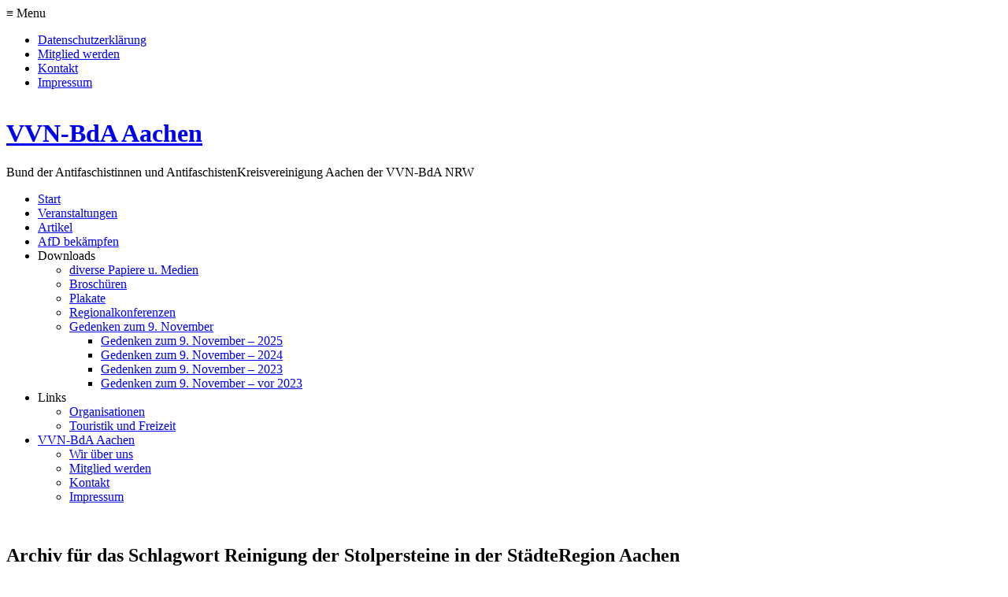

--- FILE ---
content_type: text/html; charset=UTF-8
request_url: https://aachen.vvn-bda.de/tag/reinigung-der-stolpersteine-in-der-staedteregion-aachen/
body_size: 19651
content:
<!DOCTYPE html PUBLIC "-//W3C//DTD XHTML 1.0 Transitional//DE" "http://www.w3.org/TR/xhtml1/DTD/xhtml1-transitional.dtd">
<html xmlns="http://www.w3.org/1999/xhtml" lang="de" id="fb" >

<head profile="http://gmpg.org/xfn/11">
	<meta http-equiv="Content-Type" content="text/html; charset=UTF-8" />
	<meta http-equiv="Content-Script-Type" content="text/javascript" />

	<title>Kategorie Reinigung der Stolpersteine in der StädteRegion Aachen &#8211; VVN-BdA Aachen</title>

	<meta name="robots" content="noindex, follow, noodp, noydir" />
	<meta name="description" content="Kreisvereinigung Aachen der VVN-BdA NRW" />
	<meta name="language" content="de" />
	<meta name="content-language" content="de" />
	<meta name="siteinfo" content="robots.txt" />
	<meta name="publisher" content="VVN-BdA Aachen" />
	<meta name="author" content="X-TM GmbH - http://x-tm.de" />
 	<meta name="viewport" content="width=device-width, initial-scale=1">

	<link rel="stylesheet" href="https://aachen.vvn-bda.de/wp-content/themes/wp_vvn/style.css?1769647280" type="text/css" media="screen" />
		<!--[if lt IE 8]><link rel="stylesheet" type="text/css" href="https://aachen.vvn-bda.de/wp-content/themes/wp_vvn/layout/css/ie.css" /><![endif]-->
	<link rel="stylesheet" href="https://aachen.vvn-bda.de/wp-content/themes/wp_vvn/layout/css/print.css" type="text/css" media="print" />

	<link rel="alternate" type="application/rss+xml" title="RSS 2.0" href="https://aachen.vvn-bda.de/feed/" />

	<link rel="Shortcut Icon" type="image/x-icon" href="https://aachen.vvn-bda.de/favicon.ico" />

	<link rel="pingback" href="https://aachen.vvn-bda.de/xmlrpc.php" />
	<link rel="search" type="application/opensearchdescription+xml" title="VVN-BdA Aachen" href="https://aachen.vvn-bda.de/wp-content/themes/wp_vvn/os.xml" />
	
	<!--<script type="text/javascript" src="https://aachen.vvn-bda.de/wp-content/themes/wp_vvn/js/.js"></script>-->

  <!--[if gte IE 9]>
    <style type="text/css">
      .gradient {
         filter: none;
      }
    </style>
  <![endif]-->

  
		<meta name='robots' content='max-image-preview:large' />
	<style>img:is([sizes="auto" i], [sizes^="auto," i]) { contain-intrinsic-size: 3000px 1500px }</style>
	<link rel="alternate" type="application/rss+xml" title="VVN-BdA Aachen &raquo; Schlagwort-Feed zu Reinigung der Stolpersteine in der StädteRegion Aachen" href="https://aachen.vvn-bda.de/tag/reinigung-der-stolpersteine-in-der-staedteregion-aachen/feed/" />
<script type="text/javascript">
/* <![CDATA[ */
window._wpemojiSettings = {"baseUrl":"https:\/\/s.w.org\/images\/core\/emoji\/16.0.1\/72x72\/","ext":".png","svgUrl":"https:\/\/s.w.org\/images\/core\/emoji\/16.0.1\/svg\/","svgExt":".svg","source":{"concatemoji":"https:\/\/aachen.vvn-bda.de\/wp-includes\/js\/wp-emoji-release.min.js?ver=6.8.3"}};
/*! This file is auto-generated */
!function(s,n){var o,i,e;function c(e){try{var t={supportTests:e,timestamp:(new Date).valueOf()};sessionStorage.setItem(o,JSON.stringify(t))}catch(e){}}function p(e,t,n){e.clearRect(0,0,e.canvas.width,e.canvas.height),e.fillText(t,0,0);var t=new Uint32Array(e.getImageData(0,0,e.canvas.width,e.canvas.height).data),a=(e.clearRect(0,0,e.canvas.width,e.canvas.height),e.fillText(n,0,0),new Uint32Array(e.getImageData(0,0,e.canvas.width,e.canvas.height).data));return t.every(function(e,t){return e===a[t]})}function u(e,t){e.clearRect(0,0,e.canvas.width,e.canvas.height),e.fillText(t,0,0);for(var n=e.getImageData(16,16,1,1),a=0;a<n.data.length;a++)if(0!==n.data[a])return!1;return!0}function f(e,t,n,a){switch(t){case"flag":return n(e,"\ud83c\udff3\ufe0f\u200d\u26a7\ufe0f","\ud83c\udff3\ufe0f\u200b\u26a7\ufe0f")?!1:!n(e,"\ud83c\udde8\ud83c\uddf6","\ud83c\udde8\u200b\ud83c\uddf6")&&!n(e,"\ud83c\udff4\udb40\udc67\udb40\udc62\udb40\udc65\udb40\udc6e\udb40\udc67\udb40\udc7f","\ud83c\udff4\u200b\udb40\udc67\u200b\udb40\udc62\u200b\udb40\udc65\u200b\udb40\udc6e\u200b\udb40\udc67\u200b\udb40\udc7f");case"emoji":return!a(e,"\ud83e\udedf")}return!1}function g(e,t,n,a){var r="undefined"!=typeof WorkerGlobalScope&&self instanceof WorkerGlobalScope?new OffscreenCanvas(300,150):s.createElement("canvas"),o=r.getContext("2d",{willReadFrequently:!0}),i=(o.textBaseline="top",o.font="600 32px Arial",{});return e.forEach(function(e){i[e]=t(o,e,n,a)}),i}function t(e){var t=s.createElement("script");t.src=e,t.defer=!0,s.head.appendChild(t)}"undefined"!=typeof Promise&&(o="wpEmojiSettingsSupports",i=["flag","emoji"],n.supports={everything:!0,everythingExceptFlag:!0},e=new Promise(function(e){s.addEventListener("DOMContentLoaded",e,{once:!0})}),new Promise(function(t){var n=function(){try{var e=JSON.parse(sessionStorage.getItem(o));if("object"==typeof e&&"number"==typeof e.timestamp&&(new Date).valueOf()<e.timestamp+604800&&"object"==typeof e.supportTests)return e.supportTests}catch(e){}return null}();if(!n){if("undefined"!=typeof Worker&&"undefined"!=typeof OffscreenCanvas&&"undefined"!=typeof URL&&URL.createObjectURL&&"undefined"!=typeof Blob)try{var e="postMessage("+g.toString()+"("+[JSON.stringify(i),f.toString(),p.toString(),u.toString()].join(",")+"));",a=new Blob([e],{type:"text/javascript"}),r=new Worker(URL.createObjectURL(a),{name:"wpTestEmojiSupports"});return void(r.onmessage=function(e){c(n=e.data),r.terminate(),t(n)})}catch(e){}c(n=g(i,f,p,u))}t(n)}).then(function(e){for(var t in e)n.supports[t]=e[t],n.supports.everything=n.supports.everything&&n.supports[t],"flag"!==t&&(n.supports.everythingExceptFlag=n.supports.everythingExceptFlag&&n.supports[t]);n.supports.everythingExceptFlag=n.supports.everythingExceptFlag&&!n.supports.flag,n.DOMReady=!1,n.readyCallback=function(){n.DOMReady=!0}}).then(function(){return e}).then(function(){var e;n.supports.everything||(n.readyCallback(),(e=n.source||{}).concatemoji?t(e.concatemoji):e.wpemoji&&e.twemoji&&(t(e.twemoji),t(e.wpemoji)))}))}((window,document),window._wpemojiSettings);
/* ]]> */
</script>
<style id='wp-emoji-styles-inline-css' type='text/css'>

	img.wp-smiley, img.emoji {
		display: inline !important;
		border: none !important;
		box-shadow: none !important;
		height: 1em !important;
		width: 1em !important;
		margin: 0 0.07em !important;
		vertical-align: -0.1em !important;
		background: none !important;
		padding: 0 !important;
	}
</style>
<link rel='stylesheet' id='wp-block-library-css' href='https://aachen.vvn-bda.de/wp-includes/css/dist/block-library/style.min.css?ver=6.8.3' type='text/css' media='all' />
<style id='classic-theme-styles-inline-css' type='text/css'>
/*! This file is auto-generated */
.wp-block-button__link{color:#fff;background-color:#32373c;border-radius:9999px;box-shadow:none;text-decoration:none;padding:calc(.667em + 2px) calc(1.333em + 2px);font-size:1.125em}.wp-block-file__button{background:#32373c;color:#fff;text-decoration:none}
</style>
<style id='global-styles-inline-css' type='text/css'>
:root{--wp--preset--aspect-ratio--square: 1;--wp--preset--aspect-ratio--4-3: 4/3;--wp--preset--aspect-ratio--3-4: 3/4;--wp--preset--aspect-ratio--3-2: 3/2;--wp--preset--aspect-ratio--2-3: 2/3;--wp--preset--aspect-ratio--16-9: 16/9;--wp--preset--aspect-ratio--9-16: 9/16;--wp--preset--color--black: #000000;--wp--preset--color--cyan-bluish-gray: #abb8c3;--wp--preset--color--white: #ffffff;--wp--preset--color--pale-pink: #f78da7;--wp--preset--color--vivid-red: #cf2e2e;--wp--preset--color--luminous-vivid-orange: #ff6900;--wp--preset--color--luminous-vivid-amber: #fcb900;--wp--preset--color--light-green-cyan: #7bdcb5;--wp--preset--color--vivid-green-cyan: #00d084;--wp--preset--color--pale-cyan-blue: #8ed1fc;--wp--preset--color--vivid-cyan-blue: #0693e3;--wp--preset--color--vivid-purple: #9b51e0;--wp--preset--gradient--vivid-cyan-blue-to-vivid-purple: linear-gradient(135deg,rgba(6,147,227,1) 0%,rgb(155,81,224) 100%);--wp--preset--gradient--light-green-cyan-to-vivid-green-cyan: linear-gradient(135deg,rgb(122,220,180) 0%,rgb(0,208,130) 100%);--wp--preset--gradient--luminous-vivid-amber-to-luminous-vivid-orange: linear-gradient(135deg,rgba(252,185,0,1) 0%,rgba(255,105,0,1) 100%);--wp--preset--gradient--luminous-vivid-orange-to-vivid-red: linear-gradient(135deg,rgba(255,105,0,1) 0%,rgb(207,46,46) 100%);--wp--preset--gradient--very-light-gray-to-cyan-bluish-gray: linear-gradient(135deg,rgb(238,238,238) 0%,rgb(169,184,195) 100%);--wp--preset--gradient--cool-to-warm-spectrum: linear-gradient(135deg,rgb(74,234,220) 0%,rgb(151,120,209) 20%,rgb(207,42,186) 40%,rgb(238,44,130) 60%,rgb(251,105,98) 80%,rgb(254,248,76) 100%);--wp--preset--gradient--blush-light-purple: linear-gradient(135deg,rgb(255,206,236) 0%,rgb(152,150,240) 100%);--wp--preset--gradient--blush-bordeaux: linear-gradient(135deg,rgb(254,205,165) 0%,rgb(254,45,45) 50%,rgb(107,0,62) 100%);--wp--preset--gradient--luminous-dusk: linear-gradient(135deg,rgb(255,203,112) 0%,rgb(199,81,192) 50%,rgb(65,88,208) 100%);--wp--preset--gradient--pale-ocean: linear-gradient(135deg,rgb(255,245,203) 0%,rgb(182,227,212) 50%,rgb(51,167,181) 100%);--wp--preset--gradient--electric-grass: linear-gradient(135deg,rgb(202,248,128) 0%,rgb(113,206,126) 100%);--wp--preset--gradient--midnight: linear-gradient(135deg,rgb(2,3,129) 0%,rgb(40,116,252) 100%);--wp--preset--font-size--small: 13px;--wp--preset--font-size--medium: 20px;--wp--preset--font-size--large: 36px;--wp--preset--font-size--x-large: 42px;--wp--preset--spacing--20: 0.44rem;--wp--preset--spacing--30: 0.67rem;--wp--preset--spacing--40: 1rem;--wp--preset--spacing--50: 1.5rem;--wp--preset--spacing--60: 2.25rem;--wp--preset--spacing--70: 3.38rem;--wp--preset--spacing--80: 5.06rem;--wp--preset--shadow--natural: 6px 6px 9px rgba(0, 0, 0, 0.2);--wp--preset--shadow--deep: 12px 12px 50px rgba(0, 0, 0, 0.4);--wp--preset--shadow--sharp: 6px 6px 0px rgba(0, 0, 0, 0.2);--wp--preset--shadow--outlined: 6px 6px 0px -3px rgba(255, 255, 255, 1), 6px 6px rgba(0, 0, 0, 1);--wp--preset--shadow--crisp: 6px 6px 0px rgba(0, 0, 0, 1);}:where(.is-layout-flex){gap: 0.5em;}:where(.is-layout-grid){gap: 0.5em;}body .is-layout-flex{display: flex;}.is-layout-flex{flex-wrap: wrap;align-items: center;}.is-layout-flex > :is(*, div){margin: 0;}body .is-layout-grid{display: grid;}.is-layout-grid > :is(*, div){margin: 0;}:where(.wp-block-columns.is-layout-flex){gap: 2em;}:where(.wp-block-columns.is-layout-grid){gap: 2em;}:where(.wp-block-post-template.is-layout-flex){gap: 1.25em;}:where(.wp-block-post-template.is-layout-grid){gap: 1.25em;}.has-black-color{color: var(--wp--preset--color--black) !important;}.has-cyan-bluish-gray-color{color: var(--wp--preset--color--cyan-bluish-gray) !important;}.has-white-color{color: var(--wp--preset--color--white) !important;}.has-pale-pink-color{color: var(--wp--preset--color--pale-pink) !important;}.has-vivid-red-color{color: var(--wp--preset--color--vivid-red) !important;}.has-luminous-vivid-orange-color{color: var(--wp--preset--color--luminous-vivid-orange) !important;}.has-luminous-vivid-amber-color{color: var(--wp--preset--color--luminous-vivid-amber) !important;}.has-light-green-cyan-color{color: var(--wp--preset--color--light-green-cyan) !important;}.has-vivid-green-cyan-color{color: var(--wp--preset--color--vivid-green-cyan) !important;}.has-pale-cyan-blue-color{color: var(--wp--preset--color--pale-cyan-blue) !important;}.has-vivid-cyan-blue-color{color: var(--wp--preset--color--vivid-cyan-blue) !important;}.has-vivid-purple-color{color: var(--wp--preset--color--vivid-purple) !important;}.has-black-background-color{background-color: var(--wp--preset--color--black) !important;}.has-cyan-bluish-gray-background-color{background-color: var(--wp--preset--color--cyan-bluish-gray) !important;}.has-white-background-color{background-color: var(--wp--preset--color--white) !important;}.has-pale-pink-background-color{background-color: var(--wp--preset--color--pale-pink) !important;}.has-vivid-red-background-color{background-color: var(--wp--preset--color--vivid-red) !important;}.has-luminous-vivid-orange-background-color{background-color: var(--wp--preset--color--luminous-vivid-orange) !important;}.has-luminous-vivid-amber-background-color{background-color: var(--wp--preset--color--luminous-vivid-amber) !important;}.has-light-green-cyan-background-color{background-color: var(--wp--preset--color--light-green-cyan) !important;}.has-vivid-green-cyan-background-color{background-color: var(--wp--preset--color--vivid-green-cyan) !important;}.has-pale-cyan-blue-background-color{background-color: var(--wp--preset--color--pale-cyan-blue) !important;}.has-vivid-cyan-blue-background-color{background-color: var(--wp--preset--color--vivid-cyan-blue) !important;}.has-vivid-purple-background-color{background-color: var(--wp--preset--color--vivid-purple) !important;}.has-black-border-color{border-color: var(--wp--preset--color--black) !important;}.has-cyan-bluish-gray-border-color{border-color: var(--wp--preset--color--cyan-bluish-gray) !important;}.has-white-border-color{border-color: var(--wp--preset--color--white) !important;}.has-pale-pink-border-color{border-color: var(--wp--preset--color--pale-pink) !important;}.has-vivid-red-border-color{border-color: var(--wp--preset--color--vivid-red) !important;}.has-luminous-vivid-orange-border-color{border-color: var(--wp--preset--color--luminous-vivid-orange) !important;}.has-luminous-vivid-amber-border-color{border-color: var(--wp--preset--color--luminous-vivid-amber) !important;}.has-light-green-cyan-border-color{border-color: var(--wp--preset--color--light-green-cyan) !important;}.has-vivid-green-cyan-border-color{border-color: var(--wp--preset--color--vivid-green-cyan) !important;}.has-pale-cyan-blue-border-color{border-color: var(--wp--preset--color--pale-cyan-blue) !important;}.has-vivid-cyan-blue-border-color{border-color: var(--wp--preset--color--vivid-cyan-blue) !important;}.has-vivid-purple-border-color{border-color: var(--wp--preset--color--vivid-purple) !important;}.has-vivid-cyan-blue-to-vivid-purple-gradient-background{background: var(--wp--preset--gradient--vivid-cyan-blue-to-vivid-purple) !important;}.has-light-green-cyan-to-vivid-green-cyan-gradient-background{background: var(--wp--preset--gradient--light-green-cyan-to-vivid-green-cyan) !important;}.has-luminous-vivid-amber-to-luminous-vivid-orange-gradient-background{background: var(--wp--preset--gradient--luminous-vivid-amber-to-luminous-vivid-orange) !important;}.has-luminous-vivid-orange-to-vivid-red-gradient-background{background: var(--wp--preset--gradient--luminous-vivid-orange-to-vivid-red) !important;}.has-very-light-gray-to-cyan-bluish-gray-gradient-background{background: var(--wp--preset--gradient--very-light-gray-to-cyan-bluish-gray) !important;}.has-cool-to-warm-spectrum-gradient-background{background: var(--wp--preset--gradient--cool-to-warm-spectrum) !important;}.has-blush-light-purple-gradient-background{background: var(--wp--preset--gradient--blush-light-purple) !important;}.has-blush-bordeaux-gradient-background{background: var(--wp--preset--gradient--blush-bordeaux) !important;}.has-luminous-dusk-gradient-background{background: var(--wp--preset--gradient--luminous-dusk) !important;}.has-pale-ocean-gradient-background{background: var(--wp--preset--gradient--pale-ocean) !important;}.has-electric-grass-gradient-background{background: var(--wp--preset--gradient--electric-grass) !important;}.has-midnight-gradient-background{background: var(--wp--preset--gradient--midnight) !important;}.has-small-font-size{font-size: var(--wp--preset--font-size--small) !important;}.has-medium-font-size{font-size: var(--wp--preset--font-size--medium) !important;}.has-large-font-size{font-size: var(--wp--preset--font-size--large) !important;}.has-x-large-font-size{font-size: var(--wp--preset--font-size--x-large) !important;}
:where(.wp-block-post-template.is-layout-flex){gap: 1.25em;}:where(.wp-block-post-template.is-layout-grid){gap: 1.25em;}
:where(.wp-block-columns.is-layout-flex){gap: 2em;}:where(.wp-block-columns.is-layout-grid){gap: 2em;}
:root :where(.wp-block-pullquote){font-size: 1.5em;line-height: 1.6;}
</style>
<link rel='stylesheet' id='contact-form-7-css' href='https://aachen.vvn-bda.de/wp-content/plugins/contact-form-7/includes/css/styles.css?ver=6.1.4' type='text/css' media='all' />
<link rel='stylesheet' id='spam-protect-for-contact-form7-css' href='https://aachen.vvn-bda.de/wp-content/plugins/wp-contact-form-7-spam-blocker/frontend/css/spam-protect-for-contact-form7.css?ver=1.0.0' type='text/css' media='all' />
<script type="text/javascript" src="https://aachen.vvn-bda.de/wp-includes/js/jquery/jquery.min.js?ver=3.7.1" id="jquery-core-js"></script>
<script type="text/javascript" src="https://aachen.vvn-bda.de/wp-includes/js/jquery/jquery-migrate.min.js?ver=3.4.1" id="jquery-migrate-js"></script>
<script type="text/javascript" src="https://aachen.vvn-bda.de/wp-content/plugins/wp-contact-form-7-spam-blocker/frontend/js/spam-protect-for-contact-form7.js?ver=1.0.0" id="spam-protect-for-contact-form7-js"></script>
<link rel="https://api.w.org/" href="https://aachen.vvn-bda.de/wp-json/" /><link rel="alternate" title="JSON" type="application/json" href="https://aachen.vvn-bda.de/wp-json/wp/v2/tags/702" /><link rel="EditURI" type="application/rsd+xml" title="RSD" href="https://aachen.vvn-bda.de/xmlrpc.php?rsd" />
<meta name="generator" content="WordPress 6.8.3" />
<meta name="tec-api-version" content="v1"><meta name="tec-api-origin" content="https://aachen.vvn-bda.de"><link rel="alternate" href="https://aachen.vvn-bda.de/wp-json/tribe/events/v1/events/?tags=reinigung-der-stolpersteine-in-der-staedteregion-aachen" /><link rel="icon" href="https://aachen.vvn-bda.de/wp-content/uploads/sites/39/2023/03/cropped-VVN-BdA-Aachen-Website-Icon-1-32x32.jpg" sizes="32x32" />
<link rel="icon" href="https://aachen.vvn-bda.de/wp-content/uploads/sites/39/2023/03/cropped-VVN-BdA-Aachen-Website-Icon-1-192x192.jpg" sizes="192x192" />
<link rel="apple-touch-icon" href="https://aachen.vvn-bda.de/wp-content/uploads/sites/39/2023/03/cropped-VVN-BdA-Aachen-Website-Icon-1-180x180.jpg" />
<meta name="msapplication-TileImage" content="https://aachen.vvn-bda.de/wp-content/uploads/sites/39/2023/03/cropped-VVN-BdA-Aachen-Website-Icon-1-270x270.jpg" />

</head>
<body class="archive tag tag-reinigung-der-stolpersteine-in-der-staedteregion-aachen tag-702 wp-theme-wp_vvn tribe-no-js metaslider-plugin">

<nav id="nav-wrap">
	<div class="mobile">
		<div id="mobile-menu">
			<ul id="menu-mainmenu" class="menu"><li id="menu-item-610" class="menu-item menu-item-type-custom menu-item-object-custom menu-item-home menu-item-610"><a href="http://aachen.vvn-bda.de">Start</a></li>
<li id="menu-item-4949" class="menu-item menu-item-type-post_type_archive menu-item-object-tribe_events menu-item-4949"><a href="https://aachen.vvn-bda.de/events/">Veranstaltungen</a></li>
<li id="menu-item-29" class="menu-item menu-item-type-taxonomy menu-item-object-category menu-item-29"><a href="https://aachen.vvn-bda.de/category/artikel/">Artikel</a></li>
<li id="menu-item-7159" class="menu-item menu-item-type-taxonomy menu-item-object-category menu-item-7159"><a href="https://aachen.vvn-bda.de/category/afd_bekaempfen/">AfD bekämpfen</a></li>
<li id="menu-item-613" class="menu-item menu-item-type-custom menu-item-object-custom menu-item-has-children menu-item-613"><a>Downloads</a>
<ul class="sub-menu">
	<li id="menu-item-5396" class="menu-item menu-item-type-taxonomy menu-item-object-category menu-item-5396"><a href="https://aachen.vvn-bda.de/category/diverse-papers/">diverse Papiere u. Medien</a></li>
	<li id="menu-item-612" class="menu-item menu-item-type-taxonomy menu-item-object-category menu-item-612"><a href="https://aachen.vvn-bda.de/category/broschuren/">Broschüren</a></li>
	<li id="menu-item-615" class="menu-item menu-item-type-taxonomy menu-item-object-category menu-item-615"><a href="https://aachen.vvn-bda.de/category/plakate/">Plakate</a></li>
	<li id="menu-item-657" class="menu-item menu-item-type-taxonomy menu-item-object-category menu-item-657"><a href="https://aachen.vvn-bda.de/category/downloads/regionalkonferenzen/">Regionalkonferenzen</a></li>
	<li id="menu-item-4919" class="menu-item menu-item-type-taxonomy menu-item-object-category menu-item-has-children menu-item-4919"><a href="https://aachen.vvn-bda.de/category/downloads/gedenken-zum-9-november/">Gedenken zum 9. November</a>
	<ul class="sub-menu">
		<li id="menu-item-10526" class="menu-item menu-item-type-taxonomy menu-item-object-category menu-item-10526"><a href="https://aachen.vvn-bda.de/category/downloads/gedenken-zum-9-november/gedenken-zum-9-november-2025/">Gedenken zum 9. November &#8211; 2025</a></li>
		<li id="menu-item-9016" class="menu-item menu-item-type-taxonomy menu-item-object-category menu-item-9016"><a href="https://aachen.vvn-bda.de/category/downloads/gedenken-zum-9-november/gedenken-zum-9-november-2024/">Gedenken zum 9. November &#8211; 2024</a></li>
		<li id="menu-item-6877" class="menu-item menu-item-type-taxonomy menu-item-object-category menu-item-6877"><a href="https://aachen.vvn-bda.de/category/downloads/gedenken-zum-9-november/gedenken-zum-9-november-2023-gedenken-zum-9-november/">Gedenken zum 9. November – 2023</a></li>
		<li id="menu-item-4921" class="menu-item menu-item-type-taxonomy menu-item-object-category menu-item-4921"><a href="https://aachen.vvn-bda.de/category/downloads/gedenken-zum-9-november/gedenken-zum-9-november-vor-2023/">Gedenken zum 9. November – vor 2023</a></li>
	</ul>
</li>
</ul>
</li>
<li id="menu-item-5888" class="menu-item menu-item-type-custom menu-item-object-custom menu-item-has-children menu-item-5888"><a>Links</a>
<ul class="sub-menu">
	<li id="menu-item-28" class="menu-item menu-item-type-post_type menu-item-object-page menu-item-28"><a href="https://aachen.vvn-bda.de/links/">Organisationen</a></li>
	<li id="menu-item-5894" class="menu-item menu-item-type-post_type menu-item-object-page menu-item-5894"><a href="https://aachen.vvn-bda.de/touristik-und-freizeit/">Touristik und Freizeit</a></li>
</ul>
</li>
<li id="menu-item-611" class="menu-item menu-item-type-custom menu-item-object-custom menu-item-has-children menu-item-611"><a href="http://www.aachen-neu.vvn-bda.de">VVN-BdA Aachen</a>
<ul class="sub-menu">
	<li id="menu-item-25" class="menu-item menu-item-type-post_type menu-item-object-page menu-item-25"><a href="https://aachen.vvn-bda.de/wir-uber-uns/"><!--:de-->Wir über uns<!--:--></a></li>
	<li id="menu-item-11" class="menu-item menu-item-type-post_type menu-item-object-page menu-item-11"><a href="https://aachen.vvn-bda.de/mitglied-werden/"><!--:de-->Mitglied werden<!--:--></a></li>
	<li id="menu-item-12" class="menu-item menu-item-type-post_type menu-item-object-page menu-item-12"><a href="https://aachen.vvn-bda.de/kontakt/"><!--:de-->Kontakt<!--:--></a></li>
	<li id="menu-item-22" class="menu-item menu-item-type-post_type menu-item-object-page menu-item-22"><a href="https://aachen.vvn-bda.de/impressum/"><!--:de-->Impressum<!--:--></a></li>
</ul>
</li>
</ul>	 		<ul id="menu-topmenu" class="menu"><li id="menu-item-2475" class="menu-item menu-item-type-custom menu-item-object-custom menu-item-2475"><a href="https://vvn-bda.de/datenschutz/">Datenschutzerklärung</a></li>
<li id="menu-item-9" class="menu-item menu-item-type-post_type menu-item-object-page menu-item-9"><a href="https://aachen.vvn-bda.de/mitglied-werden/"><!--:de-->Mitglied werden<!--:--></a></li>
<li id="menu-item-10" class="menu-item menu-item-type-post_type menu-item-object-page menu-item-10"><a href="https://aachen.vvn-bda.de/kontakt/"><!--:de-->Kontakt<!--:--></a></li>
<li id="menu-item-23" class="menu-item menu-item-type-post_type menu-item-object-page menu-item-23"><a href="https://aachen.vvn-bda.de/impressum/"><!--:de-->Impressum<!--:--></a></li>
</ul>	 	</div>
 	</div>

  	</nav>

<div id="wraphead">
  <div id="topnav">
    <div class="topmenu"><ul id="menu-topmenu-1" class="menu"><li class="menu-item menu-item-type-custom menu-item-object-custom menu-item-2475"><a href="https://vvn-bda.de/datenschutz/">Datenschutzerklärung</a></li>
<li class="menu-item menu-item-type-post_type menu-item-object-page menu-item-9"><a href="https://aachen.vvn-bda.de/mitglied-werden/"><!--:de-->Mitglied werden<!--:--></a></li>
<li class="menu-item menu-item-type-post_type menu-item-object-page menu-item-10"><a href="https://aachen.vvn-bda.de/kontakt/"><!--:de-->Kontakt<!--:--></a></li>
<li class="menu-item menu-item-type-post_type menu-item-object-page menu-item-23"><a href="https://aachen.vvn-bda.de/impressum/"><!--:de-->Impressum<!--:--></a></li>
</ul></div>  </div>

	<div id="header" onclick="location.href='https://aachen.vvn-bda.de';" onkeypress="location.href='https://aachen.vvn-bda.de';" style="cursor: pointer;" >
	  <!-- img id="logo" src="https://aachen.vvn-bda.de/wp-content/themes/wp_vvn/layout/images/logo-vvn.png" -->


	  <img id="logo" src="https://aachen.vvn-bda.de/wp-content/uploads/sites/39/2025/02/cropped-VVN-BdA-Aachen-Logo-scaled-1.jpg" height="122" width="81" alt="" />


		<h1><a href="https://aachen.vvn-bda.de/">VVN-BdA Aachen</a></h1>
		<p>Bund der Antifaschistinnen und Antifaschisten<span>Kreisvereinigung Aachen der VVN-BdA NRW</span></p>
		<div style="clear:both"></div>
	</div>

</div>


<div id="wrap">
  <div class="mainmenu"><ul id="menu-mainmenu-1" class="menu"><li class="menu-item menu-item-type-custom menu-item-object-custom menu-item-home menu-item-610"><a href="http://aachen.vvn-bda.de">Start</a></li>
<li class="menu-item menu-item-type-post_type_archive menu-item-object-tribe_events menu-item-4949"><a href="https://aachen.vvn-bda.de/events/">Veranstaltungen</a></li>
<li class="menu-item menu-item-type-taxonomy menu-item-object-category menu-item-29"><a href="https://aachen.vvn-bda.de/category/artikel/">Artikel</a></li>
<li class="menu-item menu-item-type-taxonomy menu-item-object-category menu-item-7159"><a href="https://aachen.vvn-bda.de/category/afd_bekaempfen/">AfD bekämpfen</a></li>
<li class="menu-item menu-item-type-custom menu-item-object-custom menu-item-has-children menu-item-613"><a>Downloads</a>
<ul class="sub-menu">
	<li class="menu-item menu-item-type-taxonomy menu-item-object-category menu-item-5396"><a href="https://aachen.vvn-bda.de/category/diverse-papers/">diverse Papiere u. Medien</a></li>
	<li class="menu-item menu-item-type-taxonomy menu-item-object-category menu-item-612"><a href="https://aachen.vvn-bda.de/category/broschuren/">Broschüren</a></li>
	<li class="menu-item menu-item-type-taxonomy menu-item-object-category menu-item-615"><a href="https://aachen.vvn-bda.de/category/plakate/">Plakate</a></li>
	<li class="menu-item menu-item-type-taxonomy menu-item-object-category menu-item-657"><a href="https://aachen.vvn-bda.de/category/downloads/regionalkonferenzen/">Regionalkonferenzen</a></li>
	<li class="menu-item menu-item-type-taxonomy menu-item-object-category menu-item-has-children menu-item-4919"><a href="https://aachen.vvn-bda.de/category/downloads/gedenken-zum-9-november/">Gedenken zum 9. November</a>
	<ul class="sub-menu">
		<li class="menu-item menu-item-type-taxonomy menu-item-object-category menu-item-10526"><a href="https://aachen.vvn-bda.de/category/downloads/gedenken-zum-9-november/gedenken-zum-9-november-2025/">Gedenken zum 9. November &#8211; 2025</a></li>
		<li class="menu-item menu-item-type-taxonomy menu-item-object-category menu-item-9016"><a href="https://aachen.vvn-bda.de/category/downloads/gedenken-zum-9-november/gedenken-zum-9-november-2024/">Gedenken zum 9. November &#8211; 2024</a></li>
		<li class="menu-item menu-item-type-taxonomy menu-item-object-category menu-item-6877"><a href="https://aachen.vvn-bda.de/category/downloads/gedenken-zum-9-november/gedenken-zum-9-november-2023-gedenken-zum-9-november/">Gedenken zum 9. November – 2023</a></li>
		<li class="menu-item menu-item-type-taxonomy menu-item-object-category menu-item-4921"><a href="https://aachen.vvn-bda.de/category/downloads/gedenken-zum-9-november/gedenken-zum-9-november-vor-2023/">Gedenken zum 9. November – vor 2023</a></li>
	</ul>
</li>
</ul>
</li>
<li class="menu-item menu-item-type-custom menu-item-object-custom menu-item-has-children menu-item-5888"><a>Links</a>
<ul class="sub-menu">
	<li class="menu-item menu-item-type-post_type menu-item-object-page menu-item-28"><a href="https://aachen.vvn-bda.de/links/">Organisationen</a></li>
	<li class="menu-item menu-item-type-post_type menu-item-object-page menu-item-5894"><a href="https://aachen.vvn-bda.de/touristik-und-freizeit/">Touristik und Freizeit</a></li>
</ul>
</li>
<li class="menu-item menu-item-type-custom menu-item-object-custom menu-item-has-children menu-item-611"><a href="http://www.aachen-neu.vvn-bda.de">VVN-BdA Aachen</a>
<ul class="sub-menu">
	<li class="menu-item menu-item-type-post_type menu-item-object-page menu-item-25"><a href="https://aachen.vvn-bda.de/wir-uber-uns/"><!--:de-->Wir über uns<!--:--></a></li>
	<li class="menu-item menu-item-type-post_type menu-item-object-page menu-item-11"><a href="https://aachen.vvn-bda.de/mitglied-werden/"><!--:de-->Mitglied werden<!--:--></a></li>
	<li class="menu-item menu-item-type-post_type menu-item-object-page menu-item-12"><a href="https://aachen.vvn-bda.de/kontakt/"><!--:de-->Kontakt<!--:--></a></li>
	<li class="menu-item menu-item-type-post_type menu-item-object-page menu-item-22"><a href="https://aachen.vvn-bda.de/impressum/"><!--:de-->Impressum<!--:--></a></li>
</ul>
</li>
</ul></div>
  	<section class="below-header widget-area" role="complementary">
	  
		
<figure class="wp-block-gallery has-nested-images columns-default is-cropped wp-block-gallery-1 is-layout-flex wp-block-gallery-is-layout-flex"></figure>

		
<div class="alignnormal"><div id="metaslider-id-5122" style="width: 100%;" class="ml-slider-3-104-0 metaslider metaslider-flex metaslider-5122 ml-slider has-dots-nav ms-theme-default" role="region" aria-label="New Slideshow" data-height="300" data-width="700">
    <div id="metaslider_container_5122">
        <div id="metaslider_5122">
            <ul class='slides'>
                <li style="display: block; width: 100%;" class="slide-9950 ms-image " aria-roledescription="slide" data-date="2025-05-22 13:25:35" data-filename="Slider-VVN-Aachen-700x300.png" data-slide-type="image"><img fetchpriority="high" decoding="async" src="https://aachen.vvn-bda.de/wp-content/uploads/sites/39/2025/05/Slider-VVN-Aachen-700x300.png" height="300" width="700" alt="" class="slider-5122 slide-9950 msDefaultImage" title="Slider VVN-Aachen" /></li>
                <li style="display: none; width: 100%;" class="slide-8430 ms-image " aria-roledescription="slide" data-date="2024-07-03 13:41:20" data-filename="Berliner-Appell-700x300.jpg" data-slide-type="image"><img decoding="async" src="https://aachen.vvn-bda.de/wp-content/uploads/sites/39/2025/02/Berliner-Appell-700x300.jpg" height="300" width="700" alt="" class="slider-5122 slide-8430 msDefaultImage" title="Berliner Appell" /></li>
                <li style="display: none; width: 100%;" class="slide-5129 ms-image " aria-roledescription="slide" data-date="2023-04-04 16:21:26" data-filename="Kampagne-Friedensfaehig-700x300.png" data-slide-type="image"><a href="https://friedensfaehig.de" target="_self" aria-label="View Slide Details" class="metaslider_image_link"><img decoding="async" src="https://aachen.vvn-bda.de/wp-content/uploads/sites/39/2024/12/Kampagne-Friedensfaehig-700x300.png" height="300" width="700" alt="" class="slider-5122 slide-5129 msDefaultImage" title="Kampagne Friedensfähig" /></a><div class="caption-wrap"><div class="caption"><div>Auf der angegebenen Website https://friedensfaehig.de werden Unterschriften für diese Kampagne gesammelt. Bitte mitmachen!</div></div></div></li>
                <li style="display: none; width: 100%;" class="slide-6069 ms-image " aria-roledescription="slide" data-date="2023-08-26 15:32:08" data-filename="slide1-700x300.png" data-slide-type="image"><img decoding="async" src="https://aachen.vvn-bda.de/wp-content/uploads/sites/39/2023/08/slide1-700x300.png" height="300" width="700" alt="" class="slider-5122 slide-6069 msDefaultImage" title="slide1" /></li>
                <li style="display: none; width: 100%;" class="slide-5128 ms-image " aria-roledescription="slide" data-date="2023-04-04 16:21:26" data-filename="Banner-Schwur-von-Buchenwald-slider-1-700x300.jpeg" data-slide-type="image"><img decoding="async" src="https://aachen.vvn-bda.de/wp-content/uploads/sites/39/2023/04/Banner-Schwur-von-Buchenwald-slider-1-700x300.jpeg" height="300" width="700" alt="" class="slider-5122 slide-5128 msDefaultImage" title="take-action-now, slider" /></li>
            </ul>
        </div>
        
    </div>
</div></div>
	</section>
  
<div id="content">


			<h2>Archiv f&uuml;r das Schlagwort Reinigung der Stolpersteine in der StädteRegion Aachen</h2>
	
			<div class="post-9863 post type-post status-publish format-standard has-post-thumbnail hentry category-artikel category-gedenken-zum-9-november-2025 tag-aachen tag-aachener-buendnis-pogromnachtgedenken tag-gedenken-an-die-pogromnacht-1938 tag-reinigung-der-stolpersteine-in-der-staedteregion-aachen tag-stolpersteine" id="post-9863">
			<h2><a href="https://aachen.vvn-bda.de/2025-stolpersteine-reinigen-zeiten-und-orte/" rel="bookmark">2025 – Stolpersteine reinigen – Zeiten und Orte</a></h2>
			  			<p class="author">geschrieben von <strong>VVN-BdA Aachen</strong></p>
      
			 
        <p class="date">9.           November           2025        </p>
  			<p class="tag"><a href="https://aachen.vvn-bda.de/tag/aachen/" rel="tag">Aachen</a>, <a href="https://aachen.vvn-bda.de/tag/aachener-buendnis-pogromnachtgedenken/" rel="tag">Aachener Bündnis Pogromnachtgedenken</a>, <a href="https://aachen.vvn-bda.de/tag/gedenken-an-die-pogromnacht-1938/" rel="tag">Gedenken an die Pogromnacht 1938</a>, <a href="https://aachen.vvn-bda.de/tag/reinigung-der-stolpersteine-in-der-staedteregion-aachen/" rel="tag">Reinigung der Stolpersteine in der StädteRegion Aachen</a>, <a href="https://aachen.vvn-bda.de/tag/stolpersteine/" rel="tag">Stolpersteine</a></p>
      
			
			<div class="story">
						  <img width="150" height="150" src="https://aachen.vvn-bda.de/wp-content/uploads/sites/39/2023/08/Stolpersteine-reinigen_Stolberg-2022-150x150.jpg" class="alignleft wp-post-image" alt="" decoding="async" loading="lazy" srcset="https://aachen.vvn-bda.de/wp-content/uploads/sites/39/2023/08/Stolpersteine-reinigen_Stolberg-2022-150x150.jpg 150w, https://aachen.vvn-bda.de/wp-content/uploads/sites/39/2023/08/Stolpersteine-reinigen_Stolberg-2022-300x300.jpg 300w, https://aachen.vvn-bda.de/wp-content/uploads/sites/39/2023/08/Stolpersteine-reinigen_Stolberg-2022-768x767.jpg 768w, https://aachen.vvn-bda.de/wp-content/uploads/sites/39/2023/08/Stolpersteine-reinigen_Stolberg-2022.jpg 1000w" sizes="auto, (max-width: 150px) 100vw, 150px" />				<p>Reinigung der Stolpersteine in der StädteRegion Aachen – Zeiten und Orte</p>
<p>Donnerstag, den 6. November</p>
<p>ca. 9:50 Uhr durch Schüler:innen des Kaiser-Karl-GymnasiumTemplergraben 22 – Familie Salmang</p>
<p>ca. 10:45 Uhr durch Schüler:innen des Kaiser-Karl-GymnasiumOttostraße 77 – Gustav Hartog</p>
<p>ca. 11:00 Uhr durch Auszubildende der StädteregionZollernstraße 15 – Julie und Antonie SpiegelbergZollernstraße 17 – Emmy LippmannZollernstraße 24 – Elly und Hugo &#8230;</p>
				<p class="textright"><a href="https://aachen.vvn-bda.de/2025-stolpersteine-reinigen-zeiten-und-orte/" rel="bookmark">... weiterlesen &raquo;</a></p>
				<p class="info"></p>
						</div>

						






		</div>

			<div class="post-8537 post type-post status-publish format-standard hentry category-artikel category-gedenken-zum-9-november category-gedenken-zum-9-november-2024 tag-aachener-buendnis-pogromnachtgedenken tag-gedenken-an-die-pogromnacht-1938 tag-reinigung-der-stolpersteine-in-der-staedteregion-aachen tag-staedteregion-aachen tag-stolpersteine" id="post-8537">
			<h2><a href="https://aachen.vvn-bda.de/2024-stolpersteine-reinigen-zeiten-und-orte/" rel="bookmark">2024 &#8211; Stolpersteine reinigen &#8211; Zeiten und Orte</a></h2>
			  			<p class="author">geschrieben von <strong>VVN-BdA Aachen</strong></p>
      
			 
        <p class="date">28.           Juli           2024        </p>
  			<p class="tag"><a href="https://aachen.vvn-bda.de/tag/aachener-buendnis-pogromnachtgedenken/" rel="tag">Aachener Bündnis Pogromnachtgedenken</a>, <a href="https://aachen.vvn-bda.de/tag/gedenken-an-die-pogromnacht-1938/" rel="tag">Gedenken an die Pogromnacht 1938</a>, <a href="https://aachen.vvn-bda.de/tag/reinigung-der-stolpersteine-in-der-staedteregion-aachen/" rel="tag">Reinigung der Stolpersteine in der StädteRegion Aachen</a>, <a href="https://aachen.vvn-bda.de/tag/staedteregion-aachen/" rel="tag">StädteRegion Aachen</a>, <a href="https://aachen.vvn-bda.de/tag/stolpersteine/" rel="tag">Stolpersteine</a></p>
      
			
			<div class="story">
						  				<p>Reinigung der Stolpersteine in der StädteRegion Aachen – Zeiten und Orte</p>
<p>Reinigung der Stolpersteine in Aachen – Zeiten und Orte</p>
<p>Montag, den 4. November</p>
<p>ca. 10:15 Uhr durch Schüler:innen des St. Leonhard-GymnasiumPaugasse 11 – Familie David Weinhausen</p>
<p>ab ca. 12:00 Uhr durch Schüler:innen des Couven-GymnasiumLimburger Straße 22 – Familie BlumenthalLimburger Straße 12 – Hans Rosenberg</p>
<p>ca. 15:00 Uhr durch Schüler:innen &#8230;</p>
				<p class="textright"><a href="https://aachen.vvn-bda.de/2024-stolpersteine-reinigen-zeiten-und-orte/" rel="bookmark">... weiterlesen &raquo;</a></p>
				<p class="info"></p>
						</div>

						






		</div>

			<div class="post-6099 post type-post status-publish format-standard has-post-thumbnail hentry category-artikel category-gedenken-zum-9-november category-gedenken-zum-9-november-2023-gedenken-zum-9-november tag-aachen tag-alsdorf tag-baesweiler tag-eschweiler tag-gedenken tag-herzogenrath tag-reinigung-der-stolpersteine-in-der-staedteregion-aachen tag-simmerath tag-staedteregion-aachen tag-stolberg tag-stolperstein" id="post-6099">
			<h2><a href="https://aachen.vvn-bda.de/2023-stolpersteine-reinigen-zeiten-und-orte/" rel="bookmark">2023 – Stolpersteine reinigen – Zeiten und Orte</a></h2>
			  			<p class="author">geschrieben von <strong>VVN-BdA Aachen</strong></p>
      
			 
        <p class="date">29.           August           2023        </p>
  			<p class="tag"><a href="https://aachen.vvn-bda.de/tag/aachen/" rel="tag">Aachen</a>, <a href="https://aachen.vvn-bda.de/tag/alsdorf/" rel="tag">Alsdorf</a>, <a href="https://aachen.vvn-bda.de/tag/baesweiler/" rel="tag">Baesweiler</a>, <a href="https://aachen.vvn-bda.de/tag/eschweiler/" rel="tag">Eschweiler</a>, <a href="https://aachen.vvn-bda.de/tag/gedenken/" rel="tag">Gedenken</a>, <a href="https://aachen.vvn-bda.de/tag/herzogenrath/" rel="tag">Herzogenrath</a>, <a href="https://aachen.vvn-bda.de/tag/reinigung-der-stolpersteine-in-der-staedteregion-aachen/" rel="tag">Reinigung der Stolpersteine in der StädteRegion Aachen</a>, <a href="https://aachen.vvn-bda.de/tag/simmerath/" rel="tag">Simmerath</a>, <a href="https://aachen.vvn-bda.de/tag/staedteregion-aachen/" rel="tag">StädteRegion Aachen</a>, <a href="https://aachen.vvn-bda.de/tag/stolberg/" rel="tag">Stolberg</a>, <a href="https://aachen.vvn-bda.de/tag/stolperstein/" rel="tag">Stolperstein</a></p>
      
			
			<div class="story">
						  <img width="150" height="150" src="https://aachen.vvn-bda.de/wp-content/uploads/sites/39/2023/08/Stolpersteine-reinigen_Stolberg-2022-150x150.jpg" class="alignleft wp-post-image" alt="" decoding="async" loading="lazy" srcset="https://aachen.vvn-bda.de/wp-content/uploads/sites/39/2023/08/Stolpersteine-reinigen_Stolberg-2022-150x150.jpg 150w, https://aachen.vvn-bda.de/wp-content/uploads/sites/39/2023/08/Stolpersteine-reinigen_Stolberg-2022-300x300.jpg 300w, https://aachen.vvn-bda.de/wp-content/uploads/sites/39/2023/08/Stolpersteine-reinigen_Stolberg-2022-768x767.jpg 768w, https://aachen.vvn-bda.de/wp-content/uploads/sites/39/2023/08/Stolpersteine-reinigen_Stolberg-2022.jpg 1000w" sizes="auto, (max-width: 150px) 100vw, 150px" />				<p>Reinigung der Stolpersteine in der StädteRegion Aachen – Zeiten und Orte</p>
<p>Reinigung der Stolpersteine in Aachen – Zeiten und Orte</p>
<p>Montag, den 6. November</p>
<p>ca. 12:00 Uhr durch Schüler:innen des Einhard-GymnasiumMozartstraße 21 – Familie Lenneberg</p>
<p>ca. 12:30 Uhr durch Schüler:innen des Einhard-GymnasiumSüdstraße 50 – Familie Weinhausen</p>
<p>Dienstag, den 7. November</p>
<p>ca. 12:00 Uhr durch Schüler:innen des Einhard-GymnasiumLothringer Straße 107 – Hermann &#8230;</p>
				<p class="textright"><a href="https://aachen.vvn-bda.de/2023-stolpersteine-reinigen-zeiten-und-orte/" rel="bookmark">... weiterlesen &raquo;</a></p>
				<p class="info"></p>
						</div>

						






		</div>

			<div class="post-4277 post type-post status-publish format-standard hentry category-artikel category-gedenken-zum-9-november-vor-2023 tag-aachen tag-reinigung tag-reinigung-der-stolpersteine-in-der-staedteregion-aachen tag-schueler tag-schuelerinnen tag-staedteregion-aachen tag-stolpersteine tag-termine tag-termine-und-zeiten" id="post-4277">
			<h2><a href="https://aachen.vvn-bda.de/2022-stolpersteine-reinigen-zeiten-und-orte/" rel="bookmark">2022 &#8211; Stolpersteine reinigen &#8211; Zeiten und Orte</a></h2>
			  			<p class="author">geschrieben von <strong>VVN-BdA Aachen</strong></p>
      
			 
        <p class="date">8.           September           2022        </p>
  			<p class="tag"><a href="https://aachen.vvn-bda.de/tag/aachen/" rel="tag">Aachen</a>, <a href="https://aachen.vvn-bda.de/tag/reinigung/" rel="tag">Reinigung</a>, <a href="https://aachen.vvn-bda.de/tag/reinigung-der-stolpersteine-in-der-staedteregion-aachen/" rel="tag">Reinigung der Stolpersteine in der StädteRegion Aachen</a>, <a href="https://aachen.vvn-bda.de/tag/schueler/" rel="tag">Schüler</a>, <a href="https://aachen.vvn-bda.de/tag/schuelerinnen/" rel="tag">Schülerinnen</a>, <a href="https://aachen.vvn-bda.de/tag/staedteregion-aachen/" rel="tag">StädteRegion Aachen</a>, <a href="https://aachen.vvn-bda.de/tag/stolpersteine/" rel="tag">Stolpersteine</a>, <a href="https://aachen.vvn-bda.de/tag/termine/" rel="tag">Termine</a>, <a href="https://aachen.vvn-bda.de/tag/termine-und-zeiten/" rel="tag">Termine und Zeiten</a></p>
      
			
			<div class="story">
						  				<p>Reinigung der Stolpersteine in der StädteRegion Aachen – Zeiten und Orte</p>
<p>Reinigung der Stolpersteine in Aachen – Zeiten und Orte</p>
<p>Donnerstag, den 3. November</p>
<p>ca. 14:15 Uhr durch Schüler:innen des Einhard-GymnasiumLothringer Straße 107 – Hermann Levy</p>
<p>Montag, den 7. November</p>
<p>ca. 10:15 Uhr durch Schüler:innen des Couven-GymnasiumRichardstraße 7 – Fredy Hirsch</p>
<p>ca. 10:40 Uhr durch Schüler:innen des Einhard-GymnasiumSalierallee 7 – Anna &#8230;</p>
				<p class="textright"><a href="https://aachen.vvn-bda.de/2022-stolpersteine-reinigen-zeiten-und-orte/" rel="bookmark">... weiterlesen &raquo;</a></p>
				<p class="info"></p>
						</div>

						






		</div>

	
	
	

  	</div>


  
	<div id="sidebar">
		<ul>
			
			
		<li id="search-2" class="widget widget_search">
<form method="get" id="searchform" action="https://aachen.vvn-bda.de/">
<div>
	<input type="text" value="" name="s" id="s" />
	<input type="submit" id="searchsubmit" value="Suche" />
</div>
</form>
</li>
		<li id="block-20" class="widget widget_block">
<div class="wp-block-group"><div class="wp-block-group__inner-container is-layout-constrained wp-block-group-is-layout-constrained">
<div class="wp-block-group"><div class="wp-block-group__inner-container is-layout-constrained wp-block-group-is-layout-constrained">
<p>Socialmedia der VVN-BdA Aachen</p>



<ul class="wp-block-social-links is-layout-flex wp-block-social-links-is-layout-flex"><li class="wp-social-link wp-social-link-bluesky  wp-block-social-link"><a href="https://bsky.app/profile/vvn-bda-ac.bsky.social/" class="wp-block-social-link-anchor"><svg width="24" height="24" viewBox="0 0 24 24" version="1.1" xmlns="http://www.w3.org/2000/svg" aria-hidden="true" focusable="false"><path d="M6.3,4.2c2.3,1.7,4.8,5.3,5.7,7.2.9-1.9,3.4-5.4,5.7-7.2,1.7-1.3,4.3-2.2,4.3.9s-.4,5.2-.6,5.9c-.7,2.6-3.3,3.2-5.6,2.8,4,.7,5.1,3,2.9,5.3-5,5.2-6.7-2.8-6.7-2.8,0,0-1.7,8-6.7,2.8-2.2-2.3-1.2-4.6,2.9-5.3-2.3.4-4.9-.3-5.6-2.8-.2-.7-.6-5.3-.6-5.9,0-3.1,2.7-2.1,4.3-.9h0Z"></path></svg><span class="wp-block-social-link-label screen-reader-text">Bluesky</span></a></li>

<li class="wp-social-link wp-social-link-facebook  wp-block-social-link"><a href="https://www.facebook.com/vvnbdaaachen/" class="wp-block-social-link-anchor"><svg width="24" height="24" viewBox="0 0 24 24" version="1.1" xmlns="http://www.w3.org/2000/svg" aria-hidden="true" focusable="false"><path d="M12 2C6.5 2 2 6.5 2 12c0 5 3.7 9.1 8.4 9.9v-7H7.9V12h2.5V9.8c0-2.5 1.5-3.9 3.8-3.9 1.1 0 2.2.2 2.2.2v2.5h-1.3c-1.2 0-1.6.8-1.6 1.6V12h2.8l-.4 2.9h-2.3v7C18.3 21.1 22 17 22 12c0-5.5-4.5-10-10-10z"></path></svg><span class="wp-block-social-link-label screen-reader-text">Facebook</span></a></li>

<li class="wp-social-link wp-social-link-instagram  wp-block-social-link"><a href="https://www.instagram.com/vvnbdaaachen/" class="wp-block-social-link-anchor"><svg width="24" height="24" viewBox="0 0 24 24" version="1.1" xmlns="http://www.w3.org/2000/svg" aria-hidden="true" focusable="false"><path d="M12,4.622c2.403,0,2.688,0.009,3.637,0.052c0.877,0.04,1.354,0.187,1.671,0.31c0.42,0.163,0.72,0.358,1.035,0.673 c0.315,0.315,0.51,0.615,0.673,1.035c0.123,0.317,0.27,0.794,0.31,1.671c0.043,0.949,0.052,1.234,0.052,3.637 s-0.009,2.688-0.052,3.637c-0.04,0.877-0.187,1.354-0.31,1.671c-0.163,0.42-0.358,0.72-0.673,1.035 c-0.315,0.315-0.615,0.51-1.035,0.673c-0.317,0.123-0.794,0.27-1.671,0.31c-0.949,0.043-1.233,0.052-3.637,0.052 s-2.688-0.009-3.637-0.052c-0.877-0.04-1.354-0.187-1.671-0.31c-0.42-0.163-0.72-0.358-1.035-0.673 c-0.315-0.315-0.51-0.615-0.673-1.035c-0.123-0.317-0.27-0.794-0.31-1.671C4.631,14.688,4.622,14.403,4.622,12 s0.009-2.688,0.052-3.637c0.04-0.877,0.187-1.354,0.31-1.671c0.163-0.42,0.358-0.72,0.673-1.035 c0.315-0.315,0.615-0.51,1.035-0.673c0.317-0.123,0.794-0.27,1.671-0.31C9.312,4.631,9.597,4.622,12,4.622 M12,3 C9.556,3,9.249,3.01,8.289,3.054C7.331,3.098,6.677,3.25,6.105,3.472C5.513,3.702,5.011,4.01,4.511,4.511 c-0.5,0.5-0.808,1.002-1.038,1.594C3.25,6.677,3.098,7.331,3.054,8.289C3.01,9.249,3,9.556,3,12c0,2.444,0.01,2.751,0.054,3.711 c0.044,0.958,0.196,1.612,0.418,2.185c0.23,0.592,0.538,1.094,1.038,1.594c0.5,0.5,1.002,0.808,1.594,1.038 c0.572,0.222,1.227,0.375,2.185,0.418C9.249,20.99,9.556,21,12,21s2.751-0.01,3.711-0.054c0.958-0.044,1.612-0.196,2.185-0.418 c0.592-0.23,1.094-0.538,1.594-1.038c0.5-0.5,0.808-1.002,1.038-1.594c0.222-0.572,0.375-1.227,0.418-2.185 C20.99,14.751,21,14.444,21,12s-0.01-2.751-0.054-3.711c-0.044-0.958-0.196-1.612-0.418-2.185c-0.23-0.592-0.538-1.094-1.038-1.594 c-0.5-0.5-1.002-0.808-1.594-1.038c-0.572-0.222-1.227-0.375-2.185-0.418C14.751,3.01,14.444,3,12,3L12,3z M12,7.378 c-2.552,0-4.622,2.069-4.622,4.622S9.448,16.622,12,16.622s4.622-2.069,4.622-4.622S14.552,7.378,12,7.378z M12,15 c-1.657,0-3-1.343-3-3s1.343-3,3-3s3,1.343,3,3S13.657,15,12,15z M16.804,6.116c-0.596,0-1.08,0.484-1.08,1.08 s0.484,1.08,1.08,1.08c0.596,0,1.08-0.484,1.08-1.08S17.401,6.116,16.804,6.116z"></path></svg><span class="wp-block-social-link-label screen-reader-text">Instagram</span></a></li>

<li class="wp-social-link wp-social-link-mastodon  wp-block-social-link"><a href="https://mastodon.social/@vvnbdaac/" class="wp-block-social-link-anchor"><svg width="24" height="24" viewBox="0 0 24 24" version="1.1" xmlns="http://www.w3.org/2000/svg" aria-hidden="true" focusable="false"><path d="M23.193 7.879c0-5.206-3.411-6.732-3.411-6.732C18.062.357 15.108.025 12.041 0h-.076c-3.068.025-6.02.357-7.74 1.147 0 0-3.411 1.526-3.411 6.732 0 1.192-.023 2.618.015 4.129.124 5.092.934 10.109 5.641 11.355 2.17.574 4.034.695 5.535.612 2.722-.15 4.25-.972 4.25-.972l-.09-1.975s-1.945.613-4.129.539c-2.165-.074-4.449-.233-4.799-2.891a5.499 5.499 0 0 1-.048-.745s2.125.52 4.817.643c1.646.075 3.19-.097 4.758-.283 3.007-.359 5.625-2.212 5.954-3.905.517-2.665.475-6.507.475-6.507zm-4.024 6.709h-2.497V8.469c0-1.29-.543-1.944-1.628-1.944-1.2 0-1.802.776-1.802 2.312v3.349h-2.483v-3.35c0-1.536-.602-2.312-1.802-2.312-1.085 0-1.628.655-1.628 1.944v6.119H4.832V8.284c0-1.289.328-2.313.987-3.07.68-.758 1.569-1.146 2.674-1.146 1.278 0 2.246.491 2.886 1.474L12 6.585l.622-1.043c.64-.983 1.608-1.474 2.886-1.474 1.104 0 1.994.388 2.674 1.146.658.757.986 1.781.986 3.07v6.304z"/></svg><span class="wp-block-social-link-label screen-reader-text">Mastodon</span></a></li>

<li class="wp-social-link wp-social-link-mail  wp-block-social-link"><a href="https://lists.vvn-bda.de/wws/subscribe/info.aachen?previous_action=info" class="wp-block-social-link-anchor"><svg width="24" height="24" viewBox="0 0 24 24" version="1.1" xmlns="http://www.w3.org/2000/svg" aria-hidden="true" focusable="false"><path d="M19,5H5c-1.1,0-2,.9-2,2v10c0,1.1.9,2,2,2h14c1.1,0,2-.9,2-2V7c0-1.1-.9-2-2-2zm.5,12c0,.3-.2.5-.5.5H5c-.3,0-.5-.2-.5-.5V9.8l7.5,5.6,7.5-5.6V17zm0-9.1L12,13.6,4.5,7.9V7c0-.3.2-.5.5-.5h14c.3,0,.5.2.5.5v.9z"></path></svg><span class="wp-block-social-link-label screen-reader-text">Mail</span></a></li></ul>
</div></div>
</div></div>
</li><div  class="tribe-compatibility-container" >
	<div
		 class="tribe-common tribe-events tribe-events-view tribe-events-view--widget-events-list tribe-events-widget" 		data-js="tribe-events-view"
		data-view-rest-url="https://aachen.vvn-bda.de/wp-json/tribe/views/v2/html"
		data-view-manage-url="1"
							data-view-breakpoint-pointer="c07ad4a1-dca4-41fe-aca7-184f310295ce"
			>
		<div class="tribe-events-widget-events-list">

			
			<script data-js="tribe-events-view-data" type="application/json">
	{"slug":"widget-events-list","prev_url":"","next_url":"","view_class":"Tribe\\Events\\Views\\V2\\Views\\Widgets\\Widget_List_View","view_slug":"widget-events-list","view_label":"View","view":null,"should_manage_url":true,"id":null,"alias-slugs":null,"title":"Reinigung der Stolpersteine in der St\u00e4dteRegion Aachen \u2013 VVN-BdA Aachen","limit":"5","no_upcoming_events":false,"featured_events_only":false,"jsonld_enable":true,"tribe_is_list_widget":false,"admin_fields":{"title":{"label":"Titel:","type":"text","parent_classes":"","classes":"","dependency":"","id":"widget-tribe-widget-events-list-3-title","name":"widget-tribe-widget-events-list[3][title]","options":[],"placeholder":"","value":null},"limit":{"label":"Anzeige:","type":"number","default":5,"min":1,"max":10,"step":1,"parent_classes":"","classes":"","dependency":"","id":"widget-tribe-widget-events-list-3-limit","name":"widget-tribe-widget-events-list[3][limit]","options":[],"placeholder":"","value":null},"no_upcoming_events":{"label":"Blende dieses Widget aus, wenn es keine bevorstehenden Veranstaltungen gibt.","type":"checkbox","parent_classes":"","classes":"","dependency":"","id":"widget-tribe-widget-events-list-3-no_upcoming_events","name":"widget-tribe-widget-events-list[3][no_upcoming_events]","options":[],"placeholder":"","value":null},"featured_events_only":{"label":"Nur auf hervorgehobene Veranstaltungen beschr\u00e4nken","type":"checkbox","parent_classes":"","classes":"","dependency":"","id":"widget-tribe-widget-events-list-3-featured_events_only","name":"widget-tribe-widget-events-list[3][featured_events_only]","options":[],"placeholder":"","value":null},"jsonld_enable":{"label":"JSON-LD-Daten generieren","type":"checkbox","parent_classes":"","classes":"","dependency":"","id":"widget-tribe-widget-events-list-3-jsonld_enable","name":"widget-tribe-widget-events-list[3][jsonld_enable]","options":[],"placeholder":"","value":null}},"events":[],"url":"https:\/\/aachen.vvn-bda.de\/?post_type=tribe_events&eventDisplay=widget-events-list&tag=reinigung-der-stolpersteine-in-der-staedteregion-aachen","url_event_date":false,"bar":{"keyword":"","date":""},"today":"2026-01-29 00:00:00","now":"2026-01-29 01:43:45","home_url":"https:\/\/aachen.vvn-bda.de","rest_url":"https:\/\/aachen.vvn-bda.de\/wp-json\/tribe\/views\/v2\/html","rest_method":"GET","rest_nonce":"","today_url":"https:\/\/aachen.vvn-bda.de\/?post_type=tribe_events&eventDisplay=widget-events-list&tag=reinigung-der-stolpersteine-in-der-staedteregion-aachen","today_title":"Klicke, um das heutige Datum auszuw\u00e4hlen","today_label":"Heute","prev_label":"","next_label":"","date_formats":{"compact":"d.m.Y","month_and_year_compact":"m.Y","month_and_year":"F Y","time_range_separator":" \u2013 ","date_time_separator":" "},"messages":{"notice":["Es sind keine anstehenden Veranstaltungen vorhanden."]},"start_of_week":"1","header_title":"Reinigung der Stolpersteine in der St\u00e4dteRegion Aachen","header_title_element":"h1","content_title":"","breadcrumbs":[],"backlink":false,"before_events":"","after_events":"\n<!--\nThis calendar is powered by The Events Calendar.\nhttp:\/\/evnt.is\/18wn\n-->\n","display_events_bar":false,"disable_event_search":false,"live_refresh":true,"ical":{"display_link":true,"link":{"url":"https:\/\/aachen.vvn-bda.de\/?post_type=tribe_events&#038;eventDisplay=widget-events-list&#038;tag=reinigung-der-stolpersteine-in-der-staedteregion-aachen&#038;ical=1","text":"Veranstaltungen als iCal exportieren","title":"Diese Funktion verwenden, um Kalenderdaten mit Google Kalender, Apple iCal und kompatiblen Apps zu teilen"}},"container_classes":["tribe-common","tribe-events","tribe-events-view","tribe-events-view--widget-events-list","tribe-events-widget"],"container_data":[],"is_past":false,"breakpoints":{"xsmall":500,"medium":768,"full":960},"breakpoint_pointer":"c07ad4a1-dca4-41fe-aca7-184f310295ce","is_initial_load":true,"public_views":{"list":{"view_class":"Tribe\\Events\\Views\\V2\\Views\\List_View","view_url":"https:\/\/aachen.vvn-bda.de\/events\/schlagwort\/reinigung-der-stolpersteine-in-der-staedteregion-aachen\/liste\/","view_label":"Liste","aria_label":"Zeige Veranstaltungen in der Liste Ansicht"}},"show_latest_past":false,"past":false,"compatibility_classes":["tribe-compatibility-container"],"view_more_text":"Kalender anzeigen","view_more_title":"Weitere Veranstaltungen anzeigen.","view_more_link":"https:\/\/aachen.vvn-bda.de\/events\/","widget_title":"Anstehende Veranstaltungen","hide_if_no_upcoming_events":false,"display":[],"subscribe_links":{"gcal":{"label":"Google Kalender","single_label":"Zu Google Kalender hinzuf\u00fcgen","visible":true,"block_slug":"hasGoogleCalendar"},"ical":{"label":"iCalendar","single_label":"Zu iCalendar hinzuf\u00fcgen","visible":true,"block_slug":"hasiCal"},"outlook-365":{"label":"Outlook 365","single_label":"Outlook 365","visible":true,"block_slug":"hasOutlook365"},"outlook-live":{"label":"Outlook Live","single_label":"Outlook Live","visible":true,"block_slug":"hasOutlookLive"},"ics":{"label":".ics-Datei exportieren","single_label":".ics-Datei exportieren","visible":true,"block_slug":null},"outlook-ics":{"label":"Exportiere Outlook .ics Datei","single_label":"Exportiere Outlook .ics Datei","visible":true,"block_slug":null}},"_context":{"slug":"widget-events-list"}}</script>

							<header class="tribe-events-widget-events-list__header">
					<h2 class="tribe-events-widget-events-list__header-title tribe-common-h6 tribe-common-h--alt">
						Anstehende Veranstaltungen					</h2>
				</header>
			
			
				<div  class="tribe-events-header__messages tribe-events-c-messages tribe-common-b2"  >
			<div class="tribe-events-c-messages__message tribe-events-c-messages__message--notice" tabindex="0" role="alert" aria-live="assertive">
			<svg
	 class="tribe-common-c-svgicon tribe-common-c-svgicon--messages-not-found tribe-events-c-messages__message-icon-svg" 	aria-hidden="true"
	viewBox="0 0 21 23"
	xmlns="http://www.w3.org/2000/svg"
>
	<g fill-rule="evenodd">
		<path d="M.5 2.5h20v20H.5z"/>
		<path stroke-linecap="round" d="M7.583 11.583l5.834 5.834m0-5.834l-5.834 5.834" class="tribe-common-c-svgicon__svg-stroke"/>
		<path stroke-linecap="round" d="M4.5.5v4m12-4v4"/>
		<path stroke-linecap="square" d="M.5 7.5h20"/>
	</g>
</svg>
<span class="tribe-common-a11y-visual-hide">
	Hinweis</span>
							<div
					 data-key="0" >
					Es sind keine anstehenden Veranstaltungen vorhanden.				</div>
					</div>
	</div>

					</div>
	</div>
</div>
<script class="tribe-events-breakpoints">
	( function () {
		var completed = false;

		function initBreakpoints() {
			if ( completed ) {
				// This was fired already and completed no need to attach to the event listener.
				document.removeEventListener( 'DOMContentLoaded', initBreakpoints );
				return;
			}

			if ( 'undefined' === typeof window.tribe ) {
				return;
			}

			if ( 'undefined' === typeof window.tribe.events ) {
				return;
			}

			if ( 'undefined' === typeof window.tribe.events.views ) {
				return;
			}

			if ( 'undefined' === typeof window.tribe.events.views.breakpoints ) {
				return;
			}

			if ( 'function' !== typeof (window.tribe.events.views.breakpoints.setup) ) {
				return;
			}

			var container = document.querySelectorAll( '[data-view-breakpoint-pointer="c07ad4a1-dca4-41fe-aca7-184f310295ce"]' );
			if ( ! container ) {
				return;
			}

			window.tribe.events.views.breakpoints.setup( container );
			completed = true;
			// This was fired already and completed no need to attach to the event listener.
			document.removeEventListener( 'DOMContentLoaded', initBreakpoints );
		}

		// Try to init the breakpoints right away.
		initBreakpoints();
		document.addEventListener( 'DOMContentLoaded', initBreakpoints );
	})();
</script>
<script data-js='tribe-events-view-nonce-data' type='application/json'>{"tvn1":"d779f6b5bb","tvn2":""}</script>
		<li id="block-16" class="widget widget_block">
<div class="wp-block-group"><div class="wp-block-group__inner-container is-layout-constrained wp-block-group-is-layout-constrained">
<h4 class="wp-block-heading">Die neuesten Artikel</h4>


<ul class="wp-block-latest-posts__list wp-block-latest-posts"><li><a class="wp-block-latest-posts__post-title" href="https://aachen.vvn-bda.de/linksammlung-afd-bekaempfen/">Linksammlung &#8222;AfD bekämpfen&#8220;</a></li>
<li><a class="wp-block-latest-posts__post-title" href="https://aachen.vvn-bda.de/herausforderungen-durch-militarisierung-und-aufruestung/">Herausforderungen durch Militarisierung und Aufrüstung</a></li>
<li><a class="wp-block-latest-posts__post-title" href="https://aachen.vvn-bda.de/auf-dem-weg-in-die-rechte-militaerrepublik/">Auf dem Weg in die (rechte) Militärrepublik</a></li>
<li><a class="wp-block-latest-posts__post-title" href="https://aachen.vvn-bda.de/herausforderungen-in-der-geschichtspolitik/">Herausforderungen in der Geschichtspolitik</a></li>
<li><a class="wp-block-latest-posts__post-title" href="https://aachen.vvn-bda.de/20-november-1945-beginn-der-nuernberger-prozesse/">20. November 1945 &#8211; Beginn der Nürnberger Prozesse</a></li>
</ul></div></div>
</li>
		<li id="block-12" class="widget widget_block"><a></a><a href="https://lists.vvn-bda.de/wws/subscribe/info.aachen" target="_blank"><img decoding="async" src="http://aachen.vvn-bda.de/wp-content/uploads/sites/39/2024/07/Email-anmelden-e1719936053196.jpg"></a></li>
		<li id="text-3" class="widget widget_text">
	<h3 class="widgettitle">Das Magazin der VVN-BdA</h3>			<div class="textwidget"><a href="http://antifa.vvn-bda.de/" target="_blank"><img src="/wp-content/uploads/sites/1/2017/06/antifa.png?"></a>
<br />
<a class="redarrow" href="http://antifa.vvn-bda.de/" target="_blank">Magazin &raquo;antifa&laquo;</a></div>
		</li>
		<li id="tag_cloud-2" class="widget widget_tag_cloud">
	<h3 class="widgettitle">Schlagwörter</h3><div class="tagcloud"><a href="https://aachen.vvn-bda.de/tag/8-mai/" class="tag-cloud-link tag-link-249 tag-link-position-1" style="font-size: 10.876712328767pt;" aria-label="8. Mai (13 Einträge)">8. Mai</a>
<a href="https://aachen.vvn-bda.de/tag/9-november-1938/" class="tag-cloud-link tag-link-189 tag-link-position-2" style="font-size: 8.7671232876712pt;" aria-label="9. November 1938 (10 Einträge)">9. November 1938</a>
<a href="https://aachen.vvn-bda.de/tag/aachen/" class="tag-cloud-link tag-link-246 tag-link-position-3" style="font-size: 20.465753424658pt;" aria-label="Aachen (44 Einträge)">Aachen</a>
<a href="https://aachen.vvn-bda.de/tag/aachener-buendnis-pogromnachtgedenken/" class="tag-cloud-link tag-link-371 tag-link-position-4" style="font-size: 15.671232876712pt;" aria-label="Aachener Bündnis Pogromnachtgedenken (24 Einträge)">Aachener Bündnis Pogromnachtgedenken</a>
<a href="https://aachen.vvn-bda.de/tag/abruestung/" class="tag-cloud-link tag-link-326 tag-link-position-5" style="font-size: 10.876712328767pt;" aria-label="Abrüstung (13 Einträge)">Abrüstung</a>
<a href="https://aachen.vvn-bda.de/tag/afd/" class="tag-cloud-link tag-link-95 tag-link-position-6" style="font-size: 14.13698630137pt;" aria-label="AfD (20 Einträge)">AfD</a>
<a href="https://aachen.vvn-bda.de/tag/afd-bekaempfen/" class="tag-cloud-link tag-link-872 tag-link-position-7" style="font-size: 16.821917808219pt;" aria-label="AfD bekämpfen (28 Einträge)">AfD bekämpfen</a>
<a href="https://aachen.vvn-bda.de/tag/antifaschismus/" class="tag-cloud-link tag-link-304 tag-link-position-8" style="font-size: 14.13698630137pt;" aria-label="Antifaschismus (20 Einträge)">Antifaschismus</a>
<a href="https://aachen.vvn-bda.de/tag/antikriegstag/" class="tag-cloud-link tag-link-109 tag-link-position-9" style="font-size: 8pt;" aria-label="Antikriegstag (9 Einträge)">Antikriegstag</a>
<a href="https://aachen.vvn-bda.de/tag/antisemitismus/" class="tag-cloud-link tag-link-30 tag-link-position-10" style="font-size: 14.13698630137pt;" aria-label="Antisemitismus (20 Einträge)">Antisemitismus</a>
<a href="https://aachen.vvn-bda.de/tag/atomwaffen/" class="tag-cloud-link tag-link-325 tag-link-position-11" style="font-size: 12.41095890411pt;" aria-label="Atomwaffen (16 Einträge)">Atomwaffen</a>
<a href="https://aachen.vvn-bda.de/tag/ausstellung/" class="tag-cloud-link tag-link-129 tag-link-position-12" style="font-size: 11.835616438356pt;" aria-label="Ausstellung (15 Einträge)">Ausstellung</a>
<a href="https://aachen.vvn-bda.de/tag/befreiung-vom-faschismus/" class="tag-cloud-link tag-link-514 tag-link-position-13" style="font-size: 10.109589041096pt;" aria-label="Befreiung vom Faschismus (12 Einträge)">Befreiung vom Faschismus</a>
<a href="https://aachen.vvn-bda.de/tag/demonstration/" class="tag-cloud-link tag-link-409 tag-link-position-14" style="font-size: 8.7671232876712pt;" aria-label="Demonstration (10 Einträge)">Demonstration</a>
<a href="https://aachen.vvn-bda.de/tag/deportation/" class="tag-cloud-link tag-link-341 tag-link-position-15" style="font-size: 8pt;" aria-label="Deportation (9 Einträge)">Deportation</a>
<a href="https://aachen.vvn-bda.de/tag/dfg-vk/" class="tag-cloud-link tag-link-247 tag-link-position-16" style="font-size: 12.986301369863pt;" aria-label="DFG-VK (17 Einträge)">DFG-VK</a>
<a href="https://aachen.vvn-bda.de/tag/erinnerung/" class="tag-cloud-link tag-link-344 tag-link-position-17" style="font-size: 8.7671232876712pt;" aria-label="Erinnerung (10 Einträge)">Erinnerung</a>
<a href="https://aachen.vvn-bda.de/tag/faschismus/" class="tag-cloud-link tag-link-564 tag-link-position-18" style="font-size: 10.109589041096pt;" aria-label="Faschismus (12 Einträge)">Faschismus</a>
<a href="https://aachen.vvn-bda.de/tag/frieden/" class="tag-cloud-link tag-link-327 tag-link-position-19" style="font-size: 22pt;" aria-label="Frieden (53 Einträge)">Frieden</a>
<a href="https://aachen.vvn-bda.de/tag/friedensbewegung/" class="tag-cloud-link tag-link-485 tag-link-position-20" style="font-size: 13.369863013699pt;" aria-label="Friedensbewegung (18 Einträge)">Friedensbewegung</a>
<a href="https://aachen.vvn-bda.de/tag/gedenken/" class="tag-cloud-link tag-link-21 tag-link-position-21" style="font-size: 21.041095890411pt;" aria-label="Gedenken (47 Einträge)">Gedenken</a>
<a href="https://aachen.vvn-bda.de/tag/gedenken-an-die-pogromnacht-1938/" class="tag-cloud-link tag-link-375 tag-link-position-22" style="font-size: 17.397260273973pt;" aria-label="Gedenken an die Pogromnacht 1938 (30 Einträge)">Gedenken an die Pogromnacht 1938</a>
<a href="https://aachen.vvn-bda.de/tag/gruppe-z-stolberg/" class="tag-cloud-link tag-link-445 tag-link-position-23" style="font-size: 14.13698630137pt;" aria-label="Gruppe Z - Stolberg (20 Einträge)">Gruppe Z - Stolberg</a>
<a href="https://aachen.vvn-bda.de/tag/konzert/" class="tag-cloud-link tag-link-228 tag-link-position-24" style="font-size: 9.5342465753425pt;" aria-label="Konzert (11 Einträge)">Konzert</a>
<a href="https://aachen.vvn-bda.de/tag/krieg/" class="tag-cloud-link tag-link-405 tag-link-position-25" style="font-size: 8.7671232876712pt;" aria-label="Krieg (10 Einträge)">Krieg</a>
<a href="https://aachen.vvn-bda.de/tag/kundgebung/" class="tag-cloud-link tag-link-104 tag-link-position-26" style="font-size: 10.109589041096pt;" aria-label="Kundgebung (12 Einträge)">Kundgebung</a>
<a href="https://aachen.vvn-bda.de/tag/lesung/" class="tag-cloud-link tag-link-133 tag-link-position-27" style="font-size: 10.876712328767pt;" aria-label="Lesung (13 Einträge)">Lesung</a>
<a href="https://aachen.vvn-bda.de/tag/ma-bistar-vergesst-nicht/" class="tag-cloud-link tag-link-86 tag-link-position-28" style="font-size: 10.109589041096pt;" aria-label="Ma Bistar! Vergesst nicht! (12 Einträge)">Ma Bistar! Vergesst nicht!</a>
<a href="https://aachen.vvn-bda.de/tag/mahnwache/" class="tag-cloud-link tag-link-190 tag-link-position-29" style="font-size: 10.876712328767pt;" aria-label="Mahnwache (13 Einträge)">Mahnwache</a>
<a href="https://aachen.vvn-bda.de/tag/nato/" class="tag-cloud-link tag-link-185 tag-link-position-30" style="font-size: 8pt;" aria-label="NATO (9 Einträge)">NATO</a>
<a href="https://aachen.vvn-bda.de/tag/neofaschismus/" class="tag-cloud-link tag-link-460 tag-link-position-31" style="font-size: 8pt;" aria-label="Neofaschismus (9 Einträge)">Neofaschismus</a>
<a href="https://aachen.vvn-bda.de/tag/novemberpogrome-1938/" class="tag-cloud-link tag-link-310 tag-link-position-32" style="font-size: 9.5342465753425pt;" aria-label="Novemberpogrome 1938 (11 Einträge)">Novemberpogrome 1938</a>
<a href="https://aachen.vvn-bda.de/tag/protest-gegen-afd/" class="tag-cloud-link tag-link-817 tag-link-position-33" style="font-size: 13.369863013699pt;" aria-label="Protest gegen AfD (18 Einträge)">Protest gegen AfD</a>
<a href="https://aachen.vvn-bda.de/tag/roma/" class="tag-cloud-link tag-link-20 tag-link-position-34" style="font-size: 8.7671232876712pt;" aria-label="Roma (10 Einträge)">Roma</a>
<a href="https://aachen.vvn-bda.de/tag/solidaritaet/" class="tag-cloud-link tag-link-105 tag-link-position-35" style="font-size: 8pt;" aria-label="Solidarität (9 Einträge)">Solidarität</a>
<a href="https://aachen.vvn-bda.de/tag/spanischer-buergerkrieg/" class="tag-cloud-link tag-link-112 tag-link-position-36" style="font-size: 13.369863013699pt;" aria-label="Spanischer Bürgerkrieg (18 Einträge)">Spanischer Bürgerkrieg</a>
<a href="https://aachen.vvn-bda.de/tag/stolberg/" class="tag-cloud-link tag-link-19 tag-link-position-37" style="font-size: 19.506849315068pt;" aria-label="Stolberg (39 Einträge)">Stolberg</a>
<a href="https://aachen.vvn-bda.de/tag/stolpersteine/" class="tag-cloud-link tag-link-77 tag-link-position-38" style="font-size: 11.835616438356pt;" aria-label="Stolpersteine (15 Einträge)">Stolpersteine</a>
<a href="https://aachen.vvn-bda.de/tag/synagogenplatz-aachen/" class="tag-cloud-link tag-link-278 tag-link-position-39" style="font-size: 12.986301369863pt;" aria-label="Synagogenplatz Aachen (17 Einträge)">Synagogenplatz Aachen</a>
<a href="https://aachen.vvn-bda.de/tag/tag-der-befreiung-vom-faschismus/" class="tag-cloud-link tag-link-250 tag-link-position-40" style="font-size: 11.452054794521pt;" aria-label="Tag der Befreiung vom Faschismus (14 Einträge)">Tag der Befreiung vom Faschismus</a>
<a href="https://aachen.vvn-bda.de/tag/verfolgung/" class="tag-cloud-link tag-link-314 tag-link-position-41" style="font-size: 9.5342465753425pt;" aria-label="Verfolgung (11 Einträge)">Verfolgung</a>
<a href="https://aachen.vvn-bda.de/tag/vhs-aachen/" class="tag-cloud-link tag-link-84 tag-link-position-42" style="font-size: 11.835616438356pt;" aria-label="VHS Aachen (15 Einträge)">VHS Aachen</a>
<a href="https://aachen.vvn-bda.de/tag/vvn-bda/" class="tag-cloud-link tag-link-380 tag-link-position-43" style="font-size: 11.835616438356pt;" aria-label="VVN-BdA (15 Einträge)">VVN-BdA</a>
<a href="https://aachen.vvn-bda.de/tag/vvn-bda-aachen/" class="tag-cloud-link tag-link-223 tag-link-position-44" style="font-size: 17.972602739726pt;" aria-label="VVN-BdA Aachen (32 Einträge)">VVN-BdA Aachen</a>
<a href="https://aachen.vvn-bda.de/tag/widerstand/" class="tag-cloud-link tag-link-123 tag-link-position-45" style="font-size: 15.86301369863pt;" aria-label="Widerstand (25 Einträge)">Widerstand</a></div>
</li>
		<li id="text-7" class="widget widget_text">
	<h3 class="widgettitle">dasjahr1945</h3>			<div class="textwidget"><a href="http://www.dasjahr1945.de/" target="_blank"><img src="//www.vvn-bda.de/wp-content/uploads/2015/03/W_Banner_DasJahr1945_240x500_010315.jpg"></a>








</div>
		</li>
		<li id="text-5" class="widget widget_text">
	<h3 class="widgettitle">Das Jahr 1933</h3>			<div class="textwidget"><a href="http://www.dasjahr1933.de/" target="_blank"><img src="//www.vvn-bda.de/wp-content/uploads/2013/03/230113-2vvn_banner_2.png"></a></div>
		</li>		</ul>
	</div>


	
	<div style="clear:both"></div>

</div>
<div id="footer">
  <div id="footer_nav">
    <h2>Navigation</h2>
    <div class="footernav"><ul id="menu-mainmenu-2" class="menu"><li class="menu-item menu-item-type-custom menu-item-object-custom menu-item-home menu-item-610"><a href="http://aachen.vvn-bda.de">Start</a></li>
<li class="menu-item menu-item-type-post_type_archive menu-item-object-tribe_events menu-item-4949"><a href="https://aachen.vvn-bda.de/events/">Veranstaltungen</a></li>
<li class="menu-item menu-item-type-taxonomy menu-item-object-category menu-item-29"><a href="https://aachen.vvn-bda.de/category/artikel/">Artikel</a></li>
<li class="menu-item menu-item-type-taxonomy menu-item-object-category menu-item-7159"><a href="https://aachen.vvn-bda.de/category/afd_bekaempfen/">AfD bekämpfen</a></li>
<li class="menu-item menu-item-type-custom menu-item-object-custom menu-item-has-children menu-item-613"><a>Downloads</a>
<ul class="sub-menu">
	<li class="menu-item menu-item-type-taxonomy menu-item-object-category menu-item-5396"><a href="https://aachen.vvn-bda.de/category/diverse-papers/">diverse Papiere u. Medien</a></li>
	<li class="menu-item menu-item-type-taxonomy menu-item-object-category menu-item-612"><a href="https://aachen.vvn-bda.de/category/broschuren/">Broschüren</a></li>
	<li class="menu-item menu-item-type-taxonomy menu-item-object-category menu-item-615"><a href="https://aachen.vvn-bda.de/category/plakate/">Plakate</a></li>
	<li class="menu-item menu-item-type-taxonomy menu-item-object-category menu-item-657"><a href="https://aachen.vvn-bda.de/category/downloads/regionalkonferenzen/">Regionalkonferenzen</a></li>
	<li class="menu-item menu-item-type-taxonomy menu-item-object-category menu-item-has-children menu-item-4919"><a href="https://aachen.vvn-bda.de/category/downloads/gedenken-zum-9-november/">Gedenken zum 9. November</a>
	<ul class="sub-menu">
		<li class="menu-item menu-item-type-taxonomy menu-item-object-category menu-item-10526"><a href="https://aachen.vvn-bda.de/category/downloads/gedenken-zum-9-november/gedenken-zum-9-november-2025/">Gedenken zum 9. November &#8211; 2025</a></li>
		<li class="menu-item menu-item-type-taxonomy menu-item-object-category menu-item-9016"><a href="https://aachen.vvn-bda.de/category/downloads/gedenken-zum-9-november/gedenken-zum-9-november-2024/">Gedenken zum 9. November &#8211; 2024</a></li>
		<li class="menu-item menu-item-type-taxonomy menu-item-object-category menu-item-6877"><a href="https://aachen.vvn-bda.de/category/downloads/gedenken-zum-9-november/gedenken-zum-9-november-2023-gedenken-zum-9-november/">Gedenken zum 9. November – 2023</a></li>
		<li class="menu-item menu-item-type-taxonomy menu-item-object-category menu-item-4921"><a href="https://aachen.vvn-bda.de/category/downloads/gedenken-zum-9-november/gedenken-zum-9-november-vor-2023/">Gedenken zum 9. November – vor 2023</a></li>
	</ul>
</li>
</ul>
</li>
<li class="menu-item menu-item-type-custom menu-item-object-custom menu-item-has-children menu-item-5888"><a>Links</a>
<ul class="sub-menu">
	<li class="menu-item menu-item-type-post_type menu-item-object-page menu-item-28"><a href="https://aachen.vvn-bda.de/links/">Organisationen</a></li>
	<li class="menu-item menu-item-type-post_type menu-item-object-page menu-item-5894"><a href="https://aachen.vvn-bda.de/touristik-und-freizeit/">Touristik und Freizeit</a></li>
</ul>
</li>
<li class="menu-item menu-item-type-custom menu-item-object-custom menu-item-has-children menu-item-611"><a href="http://www.aachen-neu.vvn-bda.de">VVN-BdA Aachen</a>
<ul class="sub-menu">
	<li class="menu-item menu-item-type-post_type menu-item-object-page menu-item-25"><a href="https://aachen.vvn-bda.de/wir-uber-uns/"><!--:de-->Wir über uns<!--:--></a></li>
	<li class="menu-item menu-item-type-post_type menu-item-object-page menu-item-11"><a href="https://aachen.vvn-bda.de/mitglied-werden/"><!--:de-->Mitglied werden<!--:--></a></li>
	<li class="menu-item menu-item-type-post_type menu-item-object-page menu-item-12"><a href="https://aachen.vvn-bda.de/kontakt/"><!--:de-->Kontakt<!--:--></a></li>
	<li class="menu-item menu-item-type-post_type menu-item-object-page menu-item-22"><a href="https://aachen.vvn-bda.de/impressum/"><!--:de-->Impressum<!--:--></a></li>
</ul>
</li>
</ul></div>  </div>
  <div id="footer_links">
    <h2>Mehr VVN-BdA ...</h2>
    <div class="links"><ul id="menu-links" class="menu"><li id="menu-item-13" class="menu-item menu-item-type-custom menu-item-object-custom menu-item-13"><a href="http://www.dasjahr1933.de/">Zeitleiste »Das Jahr 1933«</a></li>
<li id="menu-item-14" class="menu-item menu-item-type-custom menu-item-object-custom menu-item-14"><a href="http://antifa.vvn-bda.de/">Zeitschrift »antifa«</a></li>
<li id="menu-item-15" class="menu-item menu-item-type-custom menu-item-object-custom menu-item-15"><a href="http://neofa-ausstellung.vvn-bda.de/">»Neofa«-Ausstellung</a></li>
<li id="menu-item-16" class="menu-item menu-item-type-custom menu-item-object-custom menu-item-16"><a href="http://www.npd-verbot-jetzt.de/">»nonpd«-Kampagne</a></li>
<li id="menu-item-17" class="menu-item menu-item-type-custom menu-item-object-custom menu-item-17"><a href="http://shop.vvn-bda.de/">Online-Shop</a></li>
</ul></div>  </div>

  <div class="footer_kontakt">
  
					<div class="textwidget"><div id="footer_kontakt">
    <h2>Kontakt</h2>
    Vereinigung der Verfolgten des Naziregimes -<br>
    Bund der Antifaschistinnen und Antifaschisten<br><br>
    VVN-BdA Kreisvereinigung Aachen<br>
    <br>
    An der Schanz 1<br> 52064 Aachen<br><br>
    info-acätvvn-bda.de<br><br>
    <a href="../kontakt">Kontaktformular</a>
  </div></div>
		  </div>
</div>
<script type="text/javascript" src="/js/jquery/1.7/jquery.min.js"></script>
<script type="text/javascript">
jQuery(document).ready(function($){

	/* prepend menu icon */
	$('#nav-wrap').prepend('<div id="menu-icon">≡ Menu</div>');

  // $("#menu-mainmenu").slideToggle();
  $("#mobile-menu").slideToggle();
  $(this).toggleClass("active");

	/* toggle nav */
	$("#menu-icon").on("click", function(){
		// $("#menu-mainmenu").slideToggle();
    $("#mobile-menu").slideToggle();
		$(this).toggleClass("active");
	});

});
</script>
<script type="speculationrules">
{"prefetch":[{"source":"document","where":{"and":[{"href_matches":"\/*"},{"not":{"href_matches":["\/wp-*.php","\/wp-admin\/*","\/wp-content\/uploads\/sites\/39\/*","\/wp-content\/*","\/wp-content\/plugins\/*","\/wp-content\/themes\/wp_vvn\/*","\/*\\?(.+)"]}},{"not":{"selector_matches":"a[rel~=\"nofollow\"]"}},{"not":{"selector_matches":".no-prefetch, .no-prefetch a"}}]},"eagerness":"conservative"}]}
</script>
		<script>
		( function ( body ) {
			'use strict';
			body.className = body.className.replace( /\btribe-no-js\b/, 'tribe-js' );
		} )( document.body );
		</script>
		<script> /* <![CDATA[ */var tribe_l10n_datatables = {"aria":{"sort_ascending":": activate to sort column ascending","sort_descending":": activate to sort column descending"},"length_menu":"Show _MENU_ entries","empty_table":"No data available in table","info":"Showing _START_ to _END_ of _TOTAL_ entries","info_empty":"Showing 0 to 0 of 0 entries","info_filtered":"(filtered from _MAX_ total entries)","zero_records":"No matching records found","search":"Search:","all_selected_text":"All items on this page were selected. ","select_all_link":"Select all pages","clear_selection":"Clear Selection.","pagination":{"all":"All","next":"Next","previous":"Previous"},"select":{"rows":{"0":"","_":": Selected %d rows","1":": Selected 1 row"}},"datepicker":{"dayNames":["Sonntag","Montag","Dienstag","Mittwoch","Donnerstag","Freitag","Samstag"],"dayNamesShort":["So.","Mo.","Di.","Mi.","Do.","Fr.","Sa."],"dayNamesMin":["S","M","D","M","D","F","S"],"monthNames":["Januar","Februar","M\u00e4rz","April","Mai","Juni","Juli","August","September","Oktober","November","Dezember"],"monthNamesShort":["Januar","Februar","M\u00e4rz","April","Mai","Juni","Juli","August","September","Oktober","November","Dezember"],"monthNamesMin":["Jan.","Feb.","M\u00e4rz","Apr.","Mai","Juni","Juli","Aug.","Sep.","Okt.","Nov.","Dez."],"nextText":"Next","prevText":"Prev","currentText":"Today","closeText":"Done","today":"Today","clear":"Clear"}};/* ]]> */ </script><link rel='stylesheet' id='tec-variables-skeleton-css' href='https://aachen.vvn-bda.de/wp-content/plugins/the-events-calendar/common/build/css/variables-skeleton.css?ver=6.10.2' type='text/css' media='all' />
<link rel='stylesheet' id='tribe-common-skeleton-style-css' href='https://aachen.vvn-bda.de/wp-content/plugins/the-events-calendar/common/build/css/common-skeleton.css?ver=6.10.2' type='text/css' media='all' />
<link rel='stylesheet' id='tribe-events-widgets-v2-events-list-skeleton-css' href='https://aachen.vvn-bda.de/wp-content/plugins/the-events-calendar/build/css/widget-events-list-skeleton.css?ver=6.15.15' type='text/css' media='all' />
<link rel='stylesheet' id='tec-variables-full-css' href='https://aachen.vvn-bda.de/wp-content/plugins/the-events-calendar/common/build/css/variables-full.css?ver=6.10.2' type='text/css' media='all' />
<link rel='stylesheet' id='tribe-common-full-style-css' href='https://aachen.vvn-bda.de/wp-content/plugins/the-events-calendar/common/build/css/common-full.css?ver=6.10.2' type='text/css' media='all' />
<link rel='stylesheet' id='tribe-events-widgets-v2-events-list-full-css' href='https://aachen.vvn-bda.de/wp-content/plugins/the-events-calendar/build/css/widget-events-list-full.css?ver=6.15.15' type='text/css' media='all' />
<link rel='stylesheet' id='metaslider-flex-slider-css' href='https://aachen.vvn-bda.de/wp-content/plugins/ml-slider/assets/sliders/flexslider/flexslider.css?ver=3.104.0' type='text/css' media='all' property='stylesheet' />
<link rel='stylesheet' id='metaslider-public-css' href='https://aachen.vvn-bda.de/wp-content/plugins/ml-slider/assets/metaslider/public.css?ver=3.104.0' type='text/css' media='all' property='stylesheet' />
<style id='metaslider-public-inline-css' type='text/css'>
@media only screen and (max-width: 767px) { .hide-arrows-smartphone .flex-direction-nav, .hide-navigation-smartphone .flex-control-paging, .hide-navigation-smartphone .flex-control-nav, .hide-navigation-smartphone .filmstrip, .hide-slideshow-smartphone, .metaslider-hidden-content.hide-smartphone{ display: none!important; }}@media only screen and (min-width : 768px) and (max-width: 1023px) { .hide-arrows-tablet .flex-direction-nav, .hide-navigation-tablet .flex-control-paging, .hide-navigation-tablet .flex-control-nav, .hide-navigation-tablet .filmstrip, .hide-slideshow-tablet, .metaslider-hidden-content.hide-tablet{ display: none!important; }}@media only screen and (min-width : 1024px) and (max-width: 1439px) { .hide-arrows-laptop .flex-direction-nav, .hide-navigation-laptop .flex-control-paging, .hide-navigation-laptop .flex-control-nav, .hide-navigation-laptop .filmstrip, .hide-slideshow-laptop, .metaslider-hidden-content.hide-laptop{ display: none!important; }}@media only screen and (min-width : 1440px) { .hide-arrows-desktop .flex-direction-nav, .hide-navigation-desktop .flex-control-paging, .hide-navigation-desktop .flex-control-nav, .hide-navigation-desktop .filmstrip, .hide-slideshow-desktop, .metaslider-hidden-content.hide-desktop{ display: none!important; }}
</style>
<style id='core-block-supports-inline-css' type='text/css'>
.wp-block-gallery.wp-block-gallery-1{--wp--style--unstable-gallery-gap:var( --wp--style--gallery-gap-default, var( --gallery-block--gutter-size, var( --wp--style--block-gap, 0.5em ) ) );gap:var( --wp--style--gallery-gap-default, var( --gallery-block--gutter-size, var( --wp--style--block-gap, 0.5em ) ) );}
</style>
<script type="text/javascript" src="https://aachen.vvn-bda.de/wp-content/plugins/the-events-calendar/common/build/js/user-agent.js?ver=da75d0bdea6dde3898df" id="tec-user-agent-js"></script>
<script type="text/javascript" src="https://aachen.vvn-bda.de/wp-includes/js/dist/hooks.min.js?ver=4d63a3d491d11ffd8ac6" id="wp-hooks-js"></script>
<script type="text/javascript" src="https://aachen.vvn-bda.de/wp-includes/js/dist/i18n.min.js?ver=5e580eb46a90c2b997e6" id="wp-i18n-js"></script>
<script type="text/javascript" id="wp-i18n-js-after">
/* <![CDATA[ */
wp.i18n.setLocaleData( { 'text direction\u0004ltr': [ 'ltr' ] } );
/* ]]> */
</script>
<script type="text/javascript" src="https://aachen.vvn-bda.de/wp-content/plugins/contact-form-7/includes/swv/js/index.js?ver=6.1.4" id="swv-js"></script>
<script type="text/javascript" id="contact-form-7-js-translations">
/* <![CDATA[ */
( function( domain, translations ) {
	var localeData = translations.locale_data[ domain ] || translations.locale_data.messages;
	localeData[""].domain = domain;
	wp.i18n.setLocaleData( localeData, domain );
} )( "contact-form-7", {"translation-revision-date":"2025-10-26 03:28:49+0000","generator":"GlotPress\/4.0.3","domain":"messages","locale_data":{"messages":{"":{"domain":"messages","plural-forms":"nplurals=2; plural=n != 1;","lang":"de"},"This contact form is placed in the wrong place.":["Dieses Kontaktformular wurde an der falschen Stelle platziert."],"Error:":["Fehler:"]}},"comment":{"reference":"includes\/js\/index.js"}} );
/* ]]> */
</script>
<script type="text/javascript" id="contact-form-7-js-before">
/* <![CDATA[ */
var wpcf7 = {
    "api": {
        "root": "https:\/\/aachen.vvn-bda.de\/wp-json\/",
        "namespace": "contact-form-7\/v1"
    }
};
/* ]]> */
</script>
<script type="text/javascript" src="https://aachen.vvn-bda.de/wp-content/plugins/contact-form-7/includes/js/index.js?ver=6.1.4" id="contact-form-7-js"></script>
<script type="text/javascript" src="https://aachen.vvn-bda.de/wp-content/plugins/ml-slider/assets/sliders/flexslider/jquery.flexslider.min.js?ver=3.104.0" id="metaslider-flex-slider-js"></script>
<script type="text/javascript" id="metaslider-flex-slider-js-after">
/* <![CDATA[ */
var metaslider_5122 = function($) {$('#metaslider_5122').addClass('flexslider');
            $('#metaslider_5122').flexslider({ 
                slideshowSpeed:3000,
                animation:"fade",
                controlNav:true,
                directionNav:true,
                pauseOnHover:true,
                direction:"horizontal",
                reverse:false,
                keyboard:true,
                touch:true,
                animationSpeed:600,
                prevText:"Previous",
                nextText:"Next",
                smoothHeight:false,
                fadeFirstSlide:false,
                slideshow:true,
                pausePlay:false,
                showPlayText:false,
                playText:false,
                pauseText:false,
                start: function(slider) {
                slider.find('.flex-prev').attr('aria-label', 'Previous');
                    slider.find('.flex-next').attr('aria-label', 'Next');
                
                // Function to disable focusable elements in aria-hidden slides
                function disableAriaHiddenFocusableElements() {
                    var slider_ = $('#metaslider_5122');
                    
                    // Disable focusable elements in slides with aria-hidden='true'
                    slider_.find('.slides li[aria-hidden="true"] a, .slides li[aria-hidden="true"] button, .slides li[aria-hidden="true"] input, .slides li[aria-hidden="true"] select, .slides li[aria-hidden="true"] textarea, .slides li[aria-hidden="true"] [tabindex]:not([tabindex="-1"])').attr('tabindex', '-1');
                    
                    // Disable focusable elements in cloned slides (these should never be focusable)
                    slider_.find('.slides li.clone a, .slides li.clone button, .slides li.clone input, .slides li.clone select, .slides li.clone textarea, .slides li.clone [tabindex]:not([tabindex="-1"])').attr('tabindex', '-1');
                }
                
                // Initial setup
                disableAriaHiddenFocusableElements();
                
                // Observer for aria-hidden and clone changes
                if (typeof MutationObserver !== 'undefined') {
                    var ariaObserver = new MutationObserver(function(mutations) {
                        var shouldUpdate = false;
                        mutations.forEach(function(mutation) {
                            if (mutation.type === 'attributes' && mutation.attributeName === 'aria-hidden') {
                                shouldUpdate = true;
                            }
                            if (mutation.type === 'childList') {
                                // Check if cloned slides were added/removed
                                for (var i = 0; i < mutation.addedNodes.length; i++) {
                                    if (mutation.addedNodes[i].nodeType === 1 && 
                                        (mutation.addedNodes[i].classList.contains('clone') || 
                                         mutation.addedNodes[i].querySelector && mutation.addedNodes[i].querySelector('.clone'))) {
                                        shouldUpdate = true;
                                        break;
                                    }
                                }
                            }
                        });
                        if (shouldUpdate) {
                            setTimeout(disableAriaHiddenFocusableElements, 10);
                        }
                    });
                    
                    var targetNode = $('#metaslider_5122')[0];
                    if (targetNode) {
                        ariaObserver.observe(targetNode, { 
                            attributes: true, 
                            attributeFilter: ['aria-hidden'],
                            childList: true,
                            subtree: true
                        });
                    }
                }
                
                },
                after: function(slider) {
                
                // Re-disable focusable elements after slide transitions
                var slider_ = $('#metaslider_5122');
                
                // Disable focusable elements in slides with aria-hidden='true'
                slider_.find('.slides li[aria-hidden="true"] a, .slides li[aria-hidden="true"] button, .slides li[aria-hidden="true"] input, .slides li[aria-hidden="true"] select, .slides li[aria-hidden="true"] textarea, .slides li[aria-hidden="true"] [tabindex]:not([tabindex="-1"])').attr('tabindex', '-1');
                
                // Disable focusable elements in cloned slides
                slider_.find('.slides li.clone a, .slides li.clone button, .slides li.clone input, .slides li.clone select, .slides li.clone textarea, .slides li.clone [tabindex]:not([tabindex="-1"])').attr('tabindex', '-1');
                
                }
            });
            $(document).trigger('metaslider/initialized', '#metaslider_5122');
        };
        var timer_metaslider_5122 = function() {
            var slider = !window.jQuery ? window.setTimeout(timer_metaslider_5122, 100) : !jQuery.isReady ? window.setTimeout(timer_metaslider_5122, 1) : metaslider_5122(window.jQuery);
        };
        timer_metaslider_5122();
/* ]]> */
</script>
<script type="text/javascript" id="metaslider-script-js-extra">
/* <![CDATA[ */
var wpData = {"baseUrl":"https:\/\/aachen.vvn-bda.de"};
/* ]]> */
</script>
<script type="text/javascript" src="https://aachen.vvn-bda.de/wp-content/plugins/ml-slider/assets/metaslider/script.min.js?ver=3.104.0" id="metaslider-script-js"></script>
<script type="text/javascript" src="https://aachen.vvn-bda.de/wp-content/plugins/the-events-calendar/common/build/js/tribe-common.js?ver=9c44e11f3503a33e9540" id="tribe-common-js"></script>
<script type="text/javascript" src="https://aachen.vvn-bda.de/wp-content/plugins/the-events-calendar/common/build/js/utils/query-string.js?ver=694b0604b0c8eafed657" id="tribe-query-string-js"></script>
<script src='https://aachen.vvn-bda.de/wp-content/plugins/the-events-calendar/common/build/js/underscore-before.js'></script>
<script type="text/javascript" src="https://aachen.vvn-bda.de/wp-includes/js/underscore.min.js?ver=1.13.7" id="underscore-js"></script>
<script src='https://aachen.vvn-bda.de/wp-content/plugins/the-events-calendar/common/build/js/underscore-after.js'></script>
<script defer type="text/javascript" src="https://aachen.vvn-bda.de/wp-content/plugins/the-events-calendar/build/js/views/manager.js?ver=6ff3be8cc3be5b9c56e7" id="tribe-events-views-v2-manager-js"></script>
<script type="text/javascript" src="https://aachen.vvn-bda.de/wp-content/plugins/the-events-calendar/build/js/views/breakpoints.js?ver=4208de2df2852e0b91ec" id="tribe-events-views-v2-breakpoints-js"></script>
<style id='tribe-events-widgets-v2-events-list-full-inline-css' class='tec-customizer-inline-style' type='text/css'>
:root {
				/* Customizer-added Global Event styles */
				--tec-color-text-events-title: #dd3333;
--tec-color-text-event-title: #dd3333;
--tec-color-text-event-date: #000000;
--tec-color-text-secondary-event-date: #000000;
--tec-color-link-primary: #2ea9dd;
--tec-color-link-accent: #2ea9dd;
--tec-color-link-accent-hover: rgba(46,169,221, 0.8);
			}
</style>
</body>
</html>


